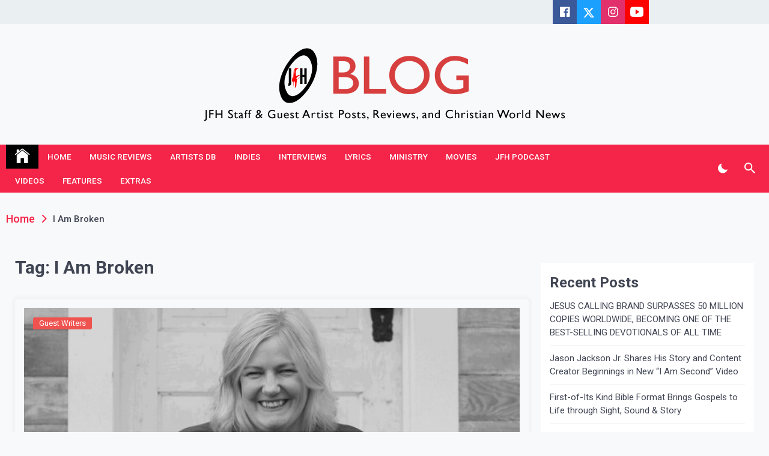

--- FILE ---
content_type: text/html; charset=UTF-8
request_url: https://blog.jesusfreakhideout.com/tag/i-am-broken/
body_size: 63604
content:
<!DOCTYPE html>
<html lang="en-US">
<head>
	<meta charset="UTF-8">
	<meta name="viewport" content="width=device-width, initial-scale=1">
	<link rel="profile" href="https://gmpg.org/xfn/11">
	<title>I Am Broken &#8211; JFH Blog</title>
<meta name='robots' content='max-image-preview:large' />
	<style>img:is([sizes="auto" i], [sizes^="auto," i]) { contain-intrinsic-size: 3000px 1500px }</style>
	
            <script data-no-defer="1" data-ezscrex="false" data-cfasync="false" data-pagespeed-no-defer data-cookieconsent="ignore">
                var ctPublicFunctions = {"_ajax_nonce":"bf9f989e29","_rest_nonce":"04eac14623","_ajax_url":"\/wp-admin\/admin-ajax.php","_rest_url":"https:\/\/blog.jesusfreakhideout.com\/wp-json\/","data__cookies_type":"none","data__ajax_type":"rest","data__bot_detector_enabled":"1","data__frontend_data_log_enabled":1,"cookiePrefix":"","wprocket_detected":false,"host_url":"blog.jesusfreakhideout.com","text__ee_click_to_select":"Click to select the whole data","text__ee_original_email":"The complete one is","text__ee_got_it":"Got it","text__ee_blocked":"Blocked","text__ee_cannot_connect":"Cannot connect","text__ee_cannot_decode":"Can not decode email. Unknown reason","text__ee_email_decoder":"CleanTalk email decoder","text__ee_wait_for_decoding":"The magic is on the way!","text__ee_decoding_process":"Please wait a few seconds while we decode the contact data."}
            </script>
        
            <script data-no-defer="1" data-ezscrex="false" data-cfasync="false" data-pagespeed-no-defer data-cookieconsent="ignore">
                var ctPublic = {"_ajax_nonce":"bf9f989e29","settings__forms__check_internal":"0","settings__forms__check_external":"0","settings__forms__force_protection":"0","settings__forms__search_test":"1","settings__data__bot_detector_enabled":"1","settings__sfw__anti_crawler":0,"blog_home":"https:\/\/blog.jesusfreakhideout.com\/","pixel__setting":"3","pixel__enabled":false,"pixel__url":null,"data__email_check_before_post":"1","data__email_check_exist_post":"1","data__cookies_type":"none","data__key_is_ok":true,"data__visible_fields_required":true,"wl_brandname":"Anti-Spam by CleanTalk","wl_brandname_short":"CleanTalk","ct_checkjs_key":1691771832,"emailEncoderPassKey":"37264247589c8e14839a7a5f73602f09","bot_detector_forms_excluded":"W10=","advancedCacheExists":false,"varnishCacheExists":false,"wc_ajax_add_to_cart":false,"theRealPerson":{"phrases":{"trpHeading":"The Real Person Badge!","trpContent1":"The commenter acts as a real person and verified as not a bot.","trpContent2":"Passed all tests against spam bots. Anti-Spam by CleanTalk.","trpContentLearnMore":"Learn more"},"trpContentLink":"https:\/\/cleantalk.org\/the-real-person?utm_id=&amp;utm_term=&amp;utm_source=admin_side&amp;utm_medium=trp_badge&amp;utm_content=trp_badge_link_click&amp;utm_campaign=apbct_links","imgPersonUrl":"https:\/\/blog.jesusfreakhideout.com\/wp-content\/plugins\/cleantalk-spam-protect\/css\/images\/real_user.svg","imgShieldUrl":"https:\/\/blog.jesusfreakhideout.com\/wp-content\/plugins\/cleantalk-spam-protect\/css\/images\/shield.svg"}}
            </script>
        <link rel='dns-prefetch' href='//fd.cleantalk.org' />
<link rel='dns-prefetch' href='//fonts.googleapis.com' />
<link rel="alternate" type="application/rss+xml" title="JFH Blog &raquo; Feed" href="https://blog.jesusfreakhideout.com/feed/" />
<link rel="alternate" type="application/rss+xml" title="JFH Blog &raquo; Comments Feed" href="https://blog.jesusfreakhideout.com/comments/feed/" />
<link rel="alternate" type="application/rss+xml" title="JFH Blog &raquo; I Am Broken Tag Feed" href="https://blog.jesusfreakhideout.com/tag/i-am-broken/feed/" />
<script>
window._wpemojiSettings = {"baseUrl":"https:\/\/s.w.org\/images\/core\/emoji\/16.0.1\/72x72\/","ext":".png","svgUrl":"https:\/\/s.w.org\/images\/core\/emoji\/16.0.1\/svg\/","svgExt":".svg","source":{"concatemoji":"https:\/\/blog.jesusfreakhideout.com\/wp-includes\/js\/wp-emoji-release.min.js?ver=6.8.3"}};
/*! This file is auto-generated */
!function(s,n){var o,i,e;function c(e){try{var t={supportTests:e,timestamp:(new Date).valueOf()};sessionStorage.setItem(o,JSON.stringify(t))}catch(e){}}function p(e,t,n){e.clearRect(0,0,e.canvas.width,e.canvas.height),e.fillText(t,0,0);var t=new Uint32Array(e.getImageData(0,0,e.canvas.width,e.canvas.height).data),a=(e.clearRect(0,0,e.canvas.width,e.canvas.height),e.fillText(n,0,0),new Uint32Array(e.getImageData(0,0,e.canvas.width,e.canvas.height).data));return t.every(function(e,t){return e===a[t]})}function u(e,t){e.clearRect(0,0,e.canvas.width,e.canvas.height),e.fillText(t,0,0);for(var n=e.getImageData(16,16,1,1),a=0;a<n.data.length;a++)if(0!==n.data[a])return!1;return!0}function f(e,t,n,a){switch(t){case"flag":return n(e,"\ud83c\udff3\ufe0f\u200d\u26a7\ufe0f","\ud83c\udff3\ufe0f\u200b\u26a7\ufe0f")?!1:!n(e,"\ud83c\udde8\ud83c\uddf6","\ud83c\udde8\u200b\ud83c\uddf6")&&!n(e,"\ud83c\udff4\udb40\udc67\udb40\udc62\udb40\udc65\udb40\udc6e\udb40\udc67\udb40\udc7f","\ud83c\udff4\u200b\udb40\udc67\u200b\udb40\udc62\u200b\udb40\udc65\u200b\udb40\udc6e\u200b\udb40\udc67\u200b\udb40\udc7f");case"emoji":return!a(e,"\ud83e\udedf")}return!1}function g(e,t,n,a){var r="undefined"!=typeof WorkerGlobalScope&&self instanceof WorkerGlobalScope?new OffscreenCanvas(300,150):s.createElement("canvas"),o=r.getContext("2d",{willReadFrequently:!0}),i=(o.textBaseline="top",o.font="600 32px Arial",{});return e.forEach(function(e){i[e]=t(o,e,n,a)}),i}function t(e){var t=s.createElement("script");t.src=e,t.defer=!0,s.head.appendChild(t)}"undefined"!=typeof Promise&&(o="wpEmojiSettingsSupports",i=["flag","emoji"],n.supports={everything:!0,everythingExceptFlag:!0},e=new Promise(function(e){s.addEventListener("DOMContentLoaded",e,{once:!0})}),new Promise(function(t){var n=function(){try{var e=JSON.parse(sessionStorage.getItem(o));if("object"==typeof e&&"number"==typeof e.timestamp&&(new Date).valueOf()<e.timestamp+604800&&"object"==typeof e.supportTests)return e.supportTests}catch(e){}return null}();if(!n){if("undefined"!=typeof Worker&&"undefined"!=typeof OffscreenCanvas&&"undefined"!=typeof URL&&URL.createObjectURL&&"undefined"!=typeof Blob)try{var e="postMessage("+g.toString()+"("+[JSON.stringify(i),f.toString(),p.toString(),u.toString()].join(",")+"));",a=new Blob([e],{type:"text/javascript"}),r=new Worker(URL.createObjectURL(a),{name:"wpTestEmojiSupports"});return void(r.onmessage=function(e){c(n=e.data),r.terminate(),t(n)})}catch(e){}c(n=g(i,f,p,u))}t(n)}).then(function(e){for(var t in e)n.supports[t]=e[t],n.supports.everything=n.supports.everything&&n.supports[t],"flag"!==t&&(n.supports.everythingExceptFlag=n.supports.everythingExceptFlag&&n.supports[t]);n.supports.everythingExceptFlag=n.supports.everythingExceptFlag&&!n.supports.flag,n.DOMReady=!1,n.readyCallback=function(){n.DOMReady=!0}}).then(function(){return e}).then(function(){var e;n.supports.everything||(n.readyCallback(),(e=n.source||{}).concatemoji?t(e.concatemoji):e.wpemoji&&e.twemoji&&(t(e.twemoji),t(e.wpemoji)))}))}((window,document),window._wpemojiSettings);
</script>
<style id='wp-emoji-styles-inline-css'>

	img.wp-smiley, img.emoji {
		display: inline !important;
		border: none !important;
		box-shadow: none !important;
		height: 1em !important;
		width: 1em !important;
		margin: 0 0.07em !important;
		vertical-align: -0.1em !important;
		background: none !important;
		padding: 0 !important;
	}
</style>
<link rel='stylesheet' id='wp-block-library-css' href='https://blog.jesusfreakhideout.com/wp-includes/css/dist/block-library/style.min.css?ver=6.8.3' media='all' />
<style id='classic-theme-styles-inline-css'>
/*! This file is auto-generated */
.wp-block-button__link{color:#fff;background-color:#32373c;border-radius:9999px;box-shadow:none;text-decoration:none;padding:calc(.667em + 2px) calc(1.333em + 2px);font-size:1.125em}.wp-block-file__button{background:#32373c;color:#fff;text-decoration:none}
</style>
<style id='global-styles-inline-css'>
:root{--wp--preset--aspect-ratio--square: 1;--wp--preset--aspect-ratio--4-3: 4/3;--wp--preset--aspect-ratio--3-4: 3/4;--wp--preset--aspect-ratio--3-2: 3/2;--wp--preset--aspect-ratio--2-3: 2/3;--wp--preset--aspect-ratio--16-9: 16/9;--wp--preset--aspect-ratio--9-16: 9/16;--wp--preset--color--black: #000000;--wp--preset--color--cyan-bluish-gray: #abb8c3;--wp--preset--color--white: #ffffff;--wp--preset--color--pale-pink: #f78da7;--wp--preset--color--vivid-red: #cf2e2e;--wp--preset--color--luminous-vivid-orange: #ff6900;--wp--preset--color--luminous-vivid-amber: #fcb900;--wp--preset--color--light-green-cyan: #7bdcb5;--wp--preset--color--vivid-green-cyan: #00d084;--wp--preset--color--pale-cyan-blue: #8ed1fc;--wp--preset--color--vivid-cyan-blue: #0693e3;--wp--preset--color--vivid-purple: #9b51e0;--wp--preset--gradient--vivid-cyan-blue-to-vivid-purple: linear-gradient(135deg,rgba(6,147,227,1) 0%,rgb(155,81,224) 100%);--wp--preset--gradient--light-green-cyan-to-vivid-green-cyan: linear-gradient(135deg,rgb(122,220,180) 0%,rgb(0,208,130) 100%);--wp--preset--gradient--luminous-vivid-amber-to-luminous-vivid-orange: linear-gradient(135deg,rgba(252,185,0,1) 0%,rgba(255,105,0,1) 100%);--wp--preset--gradient--luminous-vivid-orange-to-vivid-red: linear-gradient(135deg,rgba(255,105,0,1) 0%,rgb(207,46,46) 100%);--wp--preset--gradient--very-light-gray-to-cyan-bluish-gray: linear-gradient(135deg,rgb(238,238,238) 0%,rgb(169,184,195) 100%);--wp--preset--gradient--cool-to-warm-spectrum: linear-gradient(135deg,rgb(74,234,220) 0%,rgb(151,120,209) 20%,rgb(207,42,186) 40%,rgb(238,44,130) 60%,rgb(251,105,98) 80%,rgb(254,248,76) 100%);--wp--preset--gradient--blush-light-purple: linear-gradient(135deg,rgb(255,206,236) 0%,rgb(152,150,240) 100%);--wp--preset--gradient--blush-bordeaux: linear-gradient(135deg,rgb(254,205,165) 0%,rgb(254,45,45) 50%,rgb(107,0,62) 100%);--wp--preset--gradient--luminous-dusk: linear-gradient(135deg,rgb(255,203,112) 0%,rgb(199,81,192) 50%,rgb(65,88,208) 100%);--wp--preset--gradient--pale-ocean: linear-gradient(135deg,rgb(255,245,203) 0%,rgb(182,227,212) 50%,rgb(51,167,181) 100%);--wp--preset--gradient--electric-grass: linear-gradient(135deg,rgb(202,248,128) 0%,rgb(113,206,126) 100%);--wp--preset--gradient--midnight: linear-gradient(135deg,rgb(2,3,129) 0%,rgb(40,116,252) 100%);--wp--preset--font-size--small: 13px;--wp--preset--font-size--medium: 20px;--wp--preset--font-size--large: 36px;--wp--preset--font-size--x-large: 42px;--wp--preset--spacing--20: 0.44rem;--wp--preset--spacing--30: 0.67rem;--wp--preset--spacing--40: 1rem;--wp--preset--spacing--50: 1.5rem;--wp--preset--spacing--60: 2.25rem;--wp--preset--spacing--70: 3.38rem;--wp--preset--spacing--80: 5.06rem;--wp--preset--shadow--natural: 6px 6px 9px rgba(0, 0, 0, 0.2);--wp--preset--shadow--deep: 12px 12px 50px rgba(0, 0, 0, 0.4);--wp--preset--shadow--sharp: 6px 6px 0px rgba(0, 0, 0, 0.2);--wp--preset--shadow--outlined: 6px 6px 0px -3px rgba(255, 255, 255, 1), 6px 6px rgba(0, 0, 0, 1);--wp--preset--shadow--crisp: 6px 6px 0px rgba(0, 0, 0, 1);}:where(.is-layout-flex){gap: 0.5em;}:where(.is-layout-grid){gap: 0.5em;}body .is-layout-flex{display: flex;}.is-layout-flex{flex-wrap: wrap;align-items: center;}.is-layout-flex > :is(*, div){margin: 0;}body .is-layout-grid{display: grid;}.is-layout-grid > :is(*, div){margin: 0;}:where(.wp-block-columns.is-layout-flex){gap: 2em;}:where(.wp-block-columns.is-layout-grid){gap: 2em;}:where(.wp-block-post-template.is-layout-flex){gap: 1.25em;}:where(.wp-block-post-template.is-layout-grid){gap: 1.25em;}.has-black-color{color: var(--wp--preset--color--black) !important;}.has-cyan-bluish-gray-color{color: var(--wp--preset--color--cyan-bluish-gray) !important;}.has-white-color{color: var(--wp--preset--color--white) !important;}.has-pale-pink-color{color: var(--wp--preset--color--pale-pink) !important;}.has-vivid-red-color{color: var(--wp--preset--color--vivid-red) !important;}.has-luminous-vivid-orange-color{color: var(--wp--preset--color--luminous-vivid-orange) !important;}.has-luminous-vivid-amber-color{color: var(--wp--preset--color--luminous-vivid-amber) !important;}.has-light-green-cyan-color{color: var(--wp--preset--color--light-green-cyan) !important;}.has-vivid-green-cyan-color{color: var(--wp--preset--color--vivid-green-cyan) !important;}.has-pale-cyan-blue-color{color: var(--wp--preset--color--pale-cyan-blue) !important;}.has-vivid-cyan-blue-color{color: var(--wp--preset--color--vivid-cyan-blue) !important;}.has-vivid-purple-color{color: var(--wp--preset--color--vivid-purple) !important;}.has-black-background-color{background-color: var(--wp--preset--color--black) !important;}.has-cyan-bluish-gray-background-color{background-color: var(--wp--preset--color--cyan-bluish-gray) !important;}.has-white-background-color{background-color: var(--wp--preset--color--white) !important;}.has-pale-pink-background-color{background-color: var(--wp--preset--color--pale-pink) !important;}.has-vivid-red-background-color{background-color: var(--wp--preset--color--vivid-red) !important;}.has-luminous-vivid-orange-background-color{background-color: var(--wp--preset--color--luminous-vivid-orange) !important;}.has-luminous-vivid-amber-background-color{background-color: var(--wp--preset--color--luminous-vivid-amber) !important;}.has-light-green-cyan-background-color{background-color: var(--wp--preset--color--light-green-cyan) !important;}.has-vivid-green-cyan-background-color{background-color: var(--wp--preset--color--vivid-green-cyan) !important;}.has-pale-cyan-blue-background-color{background-color: var(--wp--preset--color--pale-cyan-blue) !important;}.has-vivid-cyan-blue-background-color{background-color: var(--wp--preset--color--vivid-cyan-blue) !important;}.has-vivid-purple-background-color{background-color: var(--wp--preset--color--vivid-purple) !important;}.has-black-border-color{border-color: var(--wp--preset--color--black) !important;}.has-cyan-bluish-gray-border-color{border-color: var(--wp--preset--color--cyan-bluish-gray) !important;}.has-white-border-color{border-color: var(--wp--preset--color--white) !important;}.has-pale-pink-border-color{border-color: var(--wp--preset--color--pale-pink) !important;}.has-vivid-red-border-color{border-color: var(--wp--preset--color--vivid-red) !important;}.has-luminous-vivid-orange-border-color{border-color: var(--wp--preset--color--luminous-vivid-orange) !important;}.has-luminous-vivid-amber-border-color{border-color: var(--wp--preset--color--luminous-vivid-amber) !important;}.has-light-green-cyan-border-color{border-color: var(--wp--preset--color--light-green-cyan) !important;}.has-vivid-green-cyan-border-color{border-color: var(--wp--preset--color--vivid-green-cyan) !important;}.has-pale-cyan-blue-border-color{border-color: var(--wp--preset--color--pale-cyan-blue) !important;}.has-vivid-cyan-blue-border-color{border-color: var(--wp--preset--color--vivid-cyan-blue) !important;}.has-vivid-purple-border-color{border-color: var(--wp--preset--color--vivid-purple) !important;}.has-vivid-cyan-blue-to-vivid-purple-gradient-background{background: var(--wp--preset--gradient--vivid-cyan-blue-to-vivid-purple) !important;}.has-light-green-cyan-to-vivid-green-cyan-gradient-background{background: var(--wp--preset--gradient--light-green-cyan-to-vivid-green-cyan) !important;}.has-luminous-vivid-amber-to-luminous-vivid-orange-gradient-background{background: var(--wp--preset--gradient--luminous-vivid-amber-to-luminous-vivid-orange) !important;}.has-luminous-vivid-orange-to-vivid-red-gradient-background{background: var(--wp--preset--gradient--luminous-vivid-orange-to-vivid-red) !important;}.has-very-light-gray-to-cyan-bluish-gray-gradient-background{background: var(--wp--preset--gradient--very-light-gray-to-cyan-bluish-gray) !important;}.has-cool-to-warm-spectrum-gradient-background{background: var(--wp--preset--gradient--cool-to-warm-spectrum) !important;}.has-blush-light-purple-gradient-background{background: var(--wp--preset--gradient--blush-light-purple) !important;}.has-blush-bordeaux-gradient-background{background: var(--wp--preset--gradient--blush-bordeaux) !important;}.has-luminous-dusk-gradient-background{background: var(--wp--preset--gradient--luminous-dusk) !important;}.has-pale-ocean-gradient-background{background: var(--wp--preset--gradient--pale-ocean) !important;}.has-electric-grass-gradient-background{background: var(--wp--preset--gradient--electric-grass) !important;}.has-midnight-gradient-background{background: var(--wp--preset--gradient--midnight) !important;}.has-small-font-size{font-size: var(--wp--preset--font-size--small) !important;}.has-medium-font-size{font-size: var(--wp--preset--font-size--medium) !important;}.has-large-font-size{font-size: var(--wp--preset--font-size--large) !important;}.has-x-large-font-size{font-size: var(--wp--preset--font-size--x-large) !important;}
:where(.wp-block-post-template.is-layout-flex){gap: 1.25em;}:where(.wp-block-post-template.is-layout-grid){gap: 1.25em;}
:where(.wp-block-columns.is-layout-flex){gap: 2em;}:where(.wp-block-columns.is-layout-grid){gap: 2em;}
:root :where(.wp-block-pullquote){font-size: 1.5em;line-height: 1.6;}
</style>
<link rel='stylesheet' id='cleantalk-public-css-css' href='https://blog.jesusfreakhideout.com/wp-content/plugins/cleantalk-spam-protect/css/cleantalk-public.min.css?ver=6.67_1762283213' media='all' />
<link rel='stylesheet' id='cleantalk-email-decoder-css-css' href='https://blog.jesusfreakhideout.com/wp-content/plugins/cleantalk-spam-protect/css/cleantalk-email-decoder.min.css?ver=6.67_1762283213' media='all' />
<link rel='stylesheet' id='cleantalk-trp-css-css' href='https://blog.jesusfreakhideout.com/wp-content/plugins/cleantalk-spam-protect/css/cleantalk-trp.min.css?ver=6.67_1762283213' media='all' />
<link rel='stylesheet' id='telegram-google-fonts-css' href='https://fonts.googleapis.com/css?family=Roboto:100,300,400,500,700&#038;display=swap' media='all' />
<link rel='stylesheet' id='slick-css' href='https://blog.jesusfreakhideout.com/wp-content/themes/telegram/assets/resources/slick/css/slick.min.css?ver=6.8.3' media='all' />
<link rel='stylesheet' id='ionicons-css' href='https://blog.jesusfreakhideout.com/wp-content/themes/telegram/assets/resources/ionicons/css/ionicons.min.css?ver=6.8.3' media='all' />
<link rel='stylesheet' id='magnific-css' href='https://blog.jesusfreakhideout.com/wp-content/themes/telegram/assets/resources/magnific/css/magnific-popup.css?ver=6.8.3' media='all' />
<link rel='stylesheet' id='telegram-style-css' href='https://blog.jesusfreakhideout.com/wp-content/themes/telegram/style.css?ver=1.0.0' media='all' />
<script src="https://blog.jesusfreakhideout.com/wp-content/plugins/cleantalk-spam-protect/js/apbct-public-bundle.min.js?ver=6.67_1762283213" id="apbct-public-bundle.min-js-js"></script>
<script src="https://fd.cleantalk.org/ct-bot-detector-wrapper.js?ver=6.67" id="ct_bot_detector-js" defer data-wp-strategy="defer"></script>
<script src="https://blog.jesusfreakhideout.com/wp-includes/js/jquery/jquery.min.js?ver=3.7.1" id="jquery-core-js"></script>
<script src="https://blog.jesusfreakhideout.com/wp-includes/js/jquery/jquery-migrate.min.js?ver=3.4.1" id="jquery-migrate-js"></script>
<link rel="https://api.w.org/" href="https://blog.jesusfreakhideout.com/wp-json/" /><link rel="alternate" title="JSON" type="application/json" href="https://blog.jesusfreakhideout.com/wp-json/wp/v2/tags/1012" /><link rel="EditURI" type="application/rsd+xml" title="RSD" href="https://blog.jesusfreakhideout.com/xmlrpc.php?rsd" />
<meta name="generator" content="WordPress 6.8.3" />
<style>.recentcomments a{display:inline !important;padding:0 !important;margin:0 !important;}</style>		<style type="text/css">
					.site-title,
			.site-description {
				position: absolute;
				clip: rect(1px, 1px, 1px, 1px);
				}
					</style>
		<link rel="icon" href="https://blog.jesusfreakhideout.com/wp-content/uploads/2020/12/cropped-jfh-logo-stacked-32x32.png" sizes="32x32" />
<link rel="icon" href="https://blog.jesusfreakhideout.com/wp-content/uploads/2020/12/cropped-jfh-logo-stacked-192x192.png" sizes="192x192" />
<link rel="apple-touch-icon" href="https://blog.jesusfreakhideout.com/wp-content/uploads/2020/12/cropped-jfh-logo-stacked-180x180.png" />
<meta name="msapplication-TileImage" content="https://blog.jesusfreakhideout.com/wp-content/uploads/2020/12/cropped-jfh-logo-stacked-270x270.png" />
</head>

<body class="archive tag tag-i-am-broken tag-1012 wp-custom-logo wp-theme-telegram hfeed right-sidebar">
		<div id="page" class="site">
	<a class="skip-link screen-reader-text" href="#skip-link-to-content">Skip to content</a>
	
	
	<div class="twp-topbar-section">
		<div class="twp-container-fluid twp-no-gap">
			<div class="twp-d-flex">
								<div class="twp-tag-section">
									</div>
				<div class="twp-social-menu-section">
																		<div class="twp-social-section">
								<div class="menu-social-container"><ul id="social-menu" class="twp-social twp-social-with-bg"><li id="menu-item-90" class="menu-item menu-item-type-custom menu-item-object-custom menu-item-90"><a target="_blank" href="https://www.facebook.com/jesusfreakhideout"><span>Facebook</span></a></li>
<li id="menu-item-91" class="menu-item menu-item-type-custom menu-item-object-custom menu-item-91"><a target="_blank" href="https://twitter.com/jfreakhideout"><span>Twitter</span></a></li>
<li id="menu-item-92" class="menu-item menu-item-type-custom menu-item-object-custom menu-item-92"><a target="_blank" href="https://www.instagram.com/jesusfreakhideout/"><span>Instagram</span></a></li>
<li id="menu-item-94" class="menu-item menu-item-type-custom menu-item-object-custom menu-item-94"><a target="_blank" href="https://www.youtube.com/jesusfreakhideout"><span>YouTube</span></a></li>
</ul></div>							</div><!--/twp-topbar-content-right-->
								
									</div>								
			</div>
		</div>
	</div>
		<header id="masthead" class="site-header">
		<div class="site-branding  ">
			<div class="twp-header-image " ></div>
			<div class="twp-container">
								<div class="twp-center">
					<div class="twp-logo-section">
						<a href="https://blog.jesusfreakhideout.com/" class="custom-logo-link" rel="home"><img width="616" height="141" src="https://blog.jesusfreakhideout.com/wp-content/uploads/2023/11/cropped-jfhblog23.png" class="custom-logo" alt="JFH Blog" decoding="async" fetchpriority="high" srcset="https://blog.jesusfreakhideout.com/wp-content/uploads/2023/11/cropped-jfhblog23.png 616w, https://blog.jesusfreakhideout.com/wp-content/uploads/2023/11/cropped-jfhblog23-300x69.png 300w" sizes="(max-width: 616px) 100vw, 616px" /></a>								<p class="site-title"><a href="https://blog.jesusfreakhideout.com/" rel="home">JFH Blog</a></p>
																<p class="site-description">Where the JFH Staff and Guests Speak Their Minds</p>
											</div>
									</div>
			</div>
		</div><!-- .site-branding -->

					<div class="sticky-nav-menu" id="sticky-nav-menu" style="height:1px;"></div>
				<div class="twp-navbar-section" id="twp-navigation-bar">
			<div class="twp-container">
				<div class="twp-d-flex twp-wrapper">
					<nav id="site-navigation" class="main-navigation twp-site-navigation desktop">
						<div class="menu-primary-container"><ul id="primary-menu" class="twp-nav-menu"><li class="brand-home"><a title="Home" href="https://blog.jesusfreakhideout.com"><span class='ion ion-ios-home'></span></a></li><li id="menu-item-111" class="menu-item menu-item-type-custom menu-item-object-custom menu-item-111"><a href="https://www.jesusfreakhideout.com">Home</a></li>
<li id="menu-item-1951" class="menu-item menu-item-type-custom menu-item-object-custom menu-item-1951"><a href="https://www.jesusfreakhideout.com/cdreviews/default.asp">Music Reviews</a></li>
<li id="menu-item-1952" class="menu-item menu-item-type-custom menu-item-object-custom menu-item-1952"><a href="https://www.jesusfreakhideout.com/artists/default.asp">Artists DB</a></li>
<li id="menu-item-1953" class="menu-item menu-item-type-custom menu-item-object-custom menu-item-1953"><a href="https://www.jesusfreakhideout.com/indiemusic/default.asp">Indies</a></li>
<li id="menu-item-1954" class="menu-item menu-item-type-custom menu-item-object-custom menu-item-1954"><a href="https://www.jesusfreakhideout.com/interviews/">Interviews</a></li>
<li id="menu-item-1955" class="menu-item menu-item-type-custom menu-item-object-custom menu-item-1955"><a href="https://www.jesusfreakhideout.com/lyrics/new/default.asp">Lyrics</a></li>
<li id="menu-item-1956" class="menu-item menu-item-type-custom menu-item-object-custom menu-item-1956"><a href="https://www.jesusfreakhideout.com/ministry.asp">Ministry</a></li>
<li id="menu-item-1957" class="menu-item menu-item-type-custom menu-item-object-custom menu-item-1957"><a href="https://www.jesusfreakhideout.com/movies/">Movies</a></li>
<li id="menu-item-1958" class="menu-item menu-item-type-custom menu-item-object-custom menu-item-1958"><a href="https://www.jesusfreakhideout.com/podcasts/default.asp">JFH Podcast</a></li>
<li id="menu-item-1959" class="menu-item menu-item-type-custom menu-item-object-custom menu-item-1959"><a href="https://www.jesusfreakhideout.com/videoclips/videos/default.asp">Videos</a></li>
<li id="menu-item-1960" class="menu-item menu-item-type-custom menu-item-object-custom menu-item-1960"><a href="https://www.jesusfreakhideout.com/features/default.asp">Features</a></li>
<li id="menu-item-1961" class="menu-item menu-item-type-custom menu-item-object-custom menu-item-1961"><a href="https://www.jesusfreakhideout.com/extras.asp">Extras</a></li>
</ul></div>						<div class="twp-menu-icon-section">
							<button id="nav-menu-icon">
								<span class="twp-menu-icon-with-box">
									<span class="twp-line twp-line-1"></span>
									<span class="twp-line twp-line-2"></span>
									<span class="twp-line twp-line-3"></span>
								</span>
							</button>
						</div>
						
					</nav><!-- #site-navigation -->
					<div class="twp-site-feature">
						<div class="twp-dark-mode">
							<button id="color-mode">
								<i class="ion ion-md-moon"></i>
								<span class="twp-tooltip dark-mode-caption">Dark Mode </span>
								<span class="twp-tooltip light-mode-caption">Light Mode </span>
							</button>
						</div>
						<div class="twp-search-section">
							<a href="javascript:void(0)" class="skip-link-search-start"></a>
							<button id="search">
								<i class="ion ion-md-search"></i>
								<span class="twp-tooltip"> Search </span>
							</button>
						</div>
												
											</div>
				</div>
			</div>

			<div class="twp-nav-search-content" id="search-content">
				<div class="twp-wrapper twp-d-flex">
					<a href="javascript:void(0)" class="skip-link-search-start-1"></a>
					<a href="javascript:void(0)" class="skip-link-search-start-2"></a>
					<form apbct-form-sign="native_search" role="search" method="get" class="search-form" action="https://blog.jesusfreakhideout.com/">
				<label>
					<span class="screen-reader-text">Search for:</span>
					<input type="search" class="search-field" placeholder="Search &hellip;" value="" name="s" />
				</label>
				<input type="submit" class="search-submit" value="Search" />
			<input
                    class="apbct_special_field apbct_email_id__search_form"
                    name="apbct__email_id__search_form"
                    aria-label="apbct__label_id__search_form"
                    type="text" size="30" maxlength="200" autocomplete="off"
                    value=""
                /><input
                   id="apbct_submit_id__search_form" 
                   class="apbct_special_field apbct__email_id__search_form"
                   name="apbct__label_id__search_form"
                   aria-label="apbct_submit_name__search_form"
                   type="submit"
                   size="30"
                   maxlength="200"
                   value="89239"
               /></form>					<div class="twp-close">
						<button id="search-close"><i class="ion ion-md-close"></i></button>
					</div>
				</div>
			</div>
			<a href="javascript:void(0)" class="skip-link-search-end"></a>

		</div>
	</header><!-- #masthead -->

	<!-- breaking news section -->
	
		
	<div class="twp-body-overlay" id="body-overlay"></div>
	<div class="twp-scroll-top" id="scroll-top"><i class="ion ion-ios-arrow-round-up"></i></div>

	
	<div class="twp-mobile-menu-section" id="mobile-menu">

		<a href="javascript:void(0)" class="skip-link-menu-start"></a>
		<div class="twp-close"><button  id="mobile-menu-close"><i class="ion ion-md-close"></i></button></div>
		<div class="menu-caontainer-mobile"></div>
		<a href="javascript:void(0)" class="skip-link-menu-end"></a>
	</div>
	
	<a href="javascript:void(0)" class="skip-link-menu-end"></a>

			<div id="preloader">
			<div id="status">&nbsp;</div>
		</div>
	
	<!-- breadcrums -->
	

        <div class="twp-breadcrumbs">
            <div class="twp-container">
                <div aria-label="Breadcrumbs" class="breadcrumb-trail breadcrumbs" itemprop="breadcrumb"><ul class="trail-items" itemscope itemtype="http://schema.org/BreadcrumbList"><meta name="numberOfItems" content="2" /><meta name="itemListOrder" content="Ascending" /><li itemprop="itemListElement" itemscope itemtype="http://schema.org/ListItem" class="trail-item trail-begin"><a href="https://blog.jesusfreakhideout.com/" rel="home" itemprop="item"><span itemprop="name">Home</span></a><meta itemprop="position" content="1" /></li><li itemprop="itemListElement" itemscope itemtype="http://schema.org/ListItem" class="trail-item trail-end"><a href="https://blog.jesusfreakhideout.com/tag/i-am-broken/" itemprop="item"><span itemprop="name">I Am Broken</span></a><meta itemprop="position" content="2" /></li></ul></div>            </div>
        </div>


    	
	<div id="skip-link-to-content">	<div class="site-content">
		<main id="primary" class="site-main">
	
				
				<header class="page-header">
					<h1 class="page-title">Tag: <span>I Am Broken</span></h1>				</header><!-- .page-header -->
				
				<div class="twp-archive-layout-2 twp-archive-post-list">
					<article id="post-2373" class="twp-archive-post post-2373 post type-post status-publish format-standard has-post-thumbnail hentry category-guest-writers tag-healing tag-i-am-broken tag-marie-de-haan">
	<div class="twp-image-section twp-image-with-content twp-image-hover-effect twp-image-zoom-in-effect">
	<a href="https://blog.jesusfreakhideout.com/2021/04/the-healing-power-of-jesus-by-marie-de-haan/"></a>
				<div class="twp-image bg-image" style="background-image:url('https://blog.jesusfreakhideout.com/wp-content/uploads/2021/04/mariedehaan-768x388.jpg')">
		</div>
		
		<div class="twp-post-format-wrapper twp-d-flex">
			<div class="twp-post-format twp-post-format-with-bg">
							</div>
					</div>
		<div class="twp-category twp-category-with-bg">
			 <ul class="post-categories">
	<li><a href="https://blog.jesusfreakhideout.com/category/guest-writers/" rel="category tag">Guest Writers</a></li></ul>		</div>
	</div>
	<div class="twp-content-wrapper">
		<header class="entry-header">
			<div class="twp-meta-tag entry-meta twp-d-flex">
				<div class="entry-meta-item entry-meta-date">On <a href="https://blog.jesusfreakhideout.com/2021/04/06/" rel="bookmark"><time class="entry-date published" datetime="2021-04-06T20:57:18-04:00">April 6, 2021</time><time class="updated" datetime="2021-04-08T10:04:30-04:00">April 8, 2021</time></a></div><div class="entry-meta-item entry-meta-author"><a class="url fn n" href="https://blog.jesusfreakhideout.com/author/christophersmith/">Christopher Smith</a></div>			</div><!-- .entry-meta -->
			<h2 class="entry-title"><a href="https://blog.jesusfreakhideout.com/2021/04/the-healing-power-of-jesus-by-marie-de-haan/" rel="bookmark">&#8220;The Healing Power of Jesus&#8221; by Marie de Haan</a></h2>				<div class="entry-meta d-none">
									</div><!-- .entry-meta -->
					</header><!-- .entry-header -->
		<div class="entry-content">
						<p>Back in February, I put my lucky socks on, and entered the recording studio in Nashville, Tennessee, for the second time. I’m kidding about the socks. I don’t believe in luck. What I do believe in is the healing power of Jesus. The first time I entered that studio, I [&hellip;]</p>
			<div class="twp-btn-section">
				<div class="twp-read-more">
					<a href="https://blog.jesusfreakhideout.com/2021/04/the-healing-power-of-jesus-by-marie-de-haan/" class="twp-read-more-btn">Read More</a>
				</div>
				<div class="twp-social-share-section twp-social-share-with-hover-effect twp-icon-left-align">
									</div>
			</div>
		</div><!-- .entry-content -->
	</div>
</article><!-- #post-2373 -->
<div class="twp-pagination twp-pagination-numeric"></div>				</div>	
				
		</main><!-- #main -->
		
<aside id="secondary" class="widget-area">
	
		<section id="recent-posts-2" class="widget widget_recent_entries">
		<h2 class="widget-title">Recent Posts</h2>
		<ul>
											<li>
					<a href="https://blog.jesusfreakhideout.com/2026/01/jesus-calling-brand-surpasses-50-million-copies-worldwide-becoming-one-of-the-best-selling-devotionals-of-all-time/">JESUS CALLING BRAND SURPASSES 50 MILLION COPIES WORLDWIDE, BECOMING ONE OF THE BEST-SELLING DEVOTIONALS OF ALL TIME</a>
									</li>
											<li>
					<a href="https://blog.jesusfreakhideout.com/2026/01/jason-jackson-jr-shares-his-story-and-content-creator-beginnings-in-new-i-am-second-video/">Jason Jackson Jr. Shares His Story and Content Creator Beginnings in New &#8220;I Am Second&#8221; Video</a>
									</li>
											<li>
					<a href="https://blog.jesusfreakhideout.com/2026/01/first-of-its-kind-bible-format-brings-gospels-to-life-through-sight-sound-story/">First-of-Its Kind Bible Format Brings Gospels to Life through Sight, Sound &#038; Story</a>
									</li>
											<li>
					<a href="https://blog.jesusfreakhideout.com/2026/01/tim-tebow-announces-poignant-new-book-if-the-tree-could-speak-out-feb-24/">Tim Tebow Announces Poignant New Book, &#8220;If the Tree Could Speak,&#8221; out Feb. 24</a>
									</li>
											<li>
					<a href="https://blog.jesusfreakhideout.com/2025/12/eem-surpasses-2-million-bible-deliveries-in-record-breaking-2025-distribution/">EEM Surpasses 2 Million Bible Deliveries in Record-Breaking 2025 Distribution</a>
									</li>
					</ul>

		</section><section id="custom_html-2" class="widget_text widget widget_custom_html"><div class="textwidget custom-html-widget"><iframe src="https://www.jesusfreakhideout.com/files/upperrightbar.asp" frameborder="0" width="380" height="285" scrolling="no"></iframe></div></section><section id="categories-2" class="widget widget_categories"><h2 class="widget-title">Categories</h2>
			<ul>
					<li class="cat-item cat-item-1144"><a href="https://blog.jesusfreakhideout.com/category/christian-news/">Christian News</a> (96)
<ul class='children'>
	<li class="cat-item cat-item-1152"><a href="https://blog.jesusfreakhideout.com/category/christian-news/books/">Books</a> (47)
</li>
	<li class="cat-item cat-item-1218"><a href="https://blog.jesusfreakhideout.com/category/christian-news/film/">Film</a> (1)
</li>
	<li class="cat-item cat-item-1279"><a href="https://blog.jesusfreakhideout.com/category/christian-news/misc/">Misc</a> (13)
</li>
	<li class="cat-item cat-item-1194"><a href="https://blog.jesusfreakhideout.com/category/christian-news/resources/">Resources</a> (13)
</li>
	<li class="cat-item cat-item-1182"><a href="https://blog.jesusfreakhideout.com/category/christian-news/video-games/">Video Games</a> (1)
</li>
	<li class="cat-item cat-item-1193"><a href="https://blog.jesusfreakhideout.com/category/christian-news/world-news/">World News</a> (31)
</li>
</ul>
</li>
	<li class="cat-item cat-item-2"><a href="https://blog.jesusfreakhideout.com/category/guest-writers/">Guest Writers</a> (321)
<ul class='children'>
	<li class="cat-item cat-item-1153"><a href="https://blog.jesusfreakhideout.com/category/guest-writers/behind-the-song/">Behind the Song</a> (24)
</li>
	<li class="cat-item cat-item-1337"><a href="https://blog.jesusfreakhideout.com/category/guest-writers/devotionals/">Devotionals</a> (2)
</li>
	<li class="cat-item cat-item-34"><a href="https://blog.jesusfreakhideout.com/category/guest-writers/interviews/">Interviews</a> (13)
</li>
	<li class="cat-item cat-item-486"><a href="https://blog.jesusfreakhideout.com/category/guest-writers/tour-blogs/">Tour Blogs</a> (105)
</li>
</ul>
</li>
	<li class="cat-item cat-item-3"><a href="https://blog.jesusfreakhideout.com/category/jfh-staff/">JFH Staff</a> (441)
<ul class='children'>
	<li class="cat-item cat-item-363"><a href="https://blog.jesusfreakhideout.com/category/jfh-staff/10-years-later/">10 Years Later</a> (23)
</li>
	<li class="cat-item cat-item-381"><a href="https://blog.jesusfreakhideout.com/category/jfh-staff/15-years-later/">15 Years Later</a> (1)
</li>
	<li class="cat-item cat-item-189"><a href="https://blog.jesusfreakhideout.com/category/jfh-staff/20-years-later/">20 Years Later</a> (16)
</li>
	<li class="cat-item cat-item-996"><a href="https://blog.jesusfreakhideout.com/category/jfh-staff/25-years-later/">25 Years Later</a> (8)
</li>
	<li class="cat-item cat-item-1450"><a href="https://blog.jesusfreakhideout.com/category/jfh-staff/30-years-later/">30 Years Later</a> (1)
</li>
	<li class="cat-item cat-item-423"><a href="https://blog.jesusfreakhideout.com/category/jfh-staff/we-recommend/">We Recommend</a> (122)
</li>
</ul>
</li>
	<li class="cat-item cat-item-192"><a href="https://blog.jesusfreakhideout.com/category/littlejesusfreaks/">Little Jesus Freaks</a> (196)
<ul class='children'>
	<li class="cat-item cat-item-1031"><a href="https://blog.jesusfreakhideout.com/category/littlejesusfreaks/ljf-news/">LJF News</a> (15)
</li>
	<li class="cat-item cat-item-705"><a href="https://blog.jesusfreakhideout.com/category/littlejesusfreaks/parenting/">Parenting</a> (128)
</li>
	<li class="cat-item cat-item-193"><a href="https://blog.jesusfreakhideout.com/category/littlejesusfreaks/recipes/">Recipes</a> (55)
</li>
	<li class="cat-item cat-item-1069"><a href="https://blog.jesusfreakhideout.com/category/littlejesusfreaks/reviews/">Reviews</a> (2)
</li>
</ul>
</li>
	<li class="cat-item cat-item-1"><a href="https://blog.jesusfreakhideout.com/category/uncategorized/">Uncategorized</a> (2)
</li>
			</ul>

			</section><section id="search-2" class="widget widget_search"><form apbct-form-sign="native_search" role="search" method="get" class="search-form" action="https://blog.jesusfreakhideout.com/">
				<label>
					<span class="screen-reader-text">Search for:</span>
					<input type="search" class="search-field" placeholder="Search &hellip;" value="" name="s" />
				</label>
				<input type="submit" class="search-submit" value="Search" />
			<input
                    class="apbct_special_field apbct_email_id__search_form"
                    name="apbct__email_id__search_form"
                    aria-label="apbct__label_id__search_form"
                    type="text" size="30" maxlength="200" autocomplete="off"
                    value=""
                /><input
                   id="apbct_submit_id__search_form" 
                   class="apbct_special_field apbct__email_id__search_form"
                   name="apbct__label_id__search_form"
                   aria-label="apbct_submit_name__search_form"
                   type="submit"
                   size="30"
                   maxlength="200"
                   value="74260"
               /></form></section><section id="custom_html-3" class="widget_text widget widget_custom_html"><div class="textwidget custom-html-widget"><iframe src="https://www.jesusfreakhideout.com/files/middlerightbar.asp" frameborder="0" width="380" height="285" scrolling="no"></iframe></div></section><section id="archives-2" class="widget widget_archive"><h2 class="widget-title">Archives</h2>		<label class="screen-reader-text" for="archives-dropdown-2">Archives</label>
		<select id="archives-dropdown-2" name="archive-dropdown">
			
			<option value="">Select Month</option>
				<option value='https://blog.jesusfreakhideout.com/2026/01/'> January 2026 &nbsp;(4)</option>
	<option value='https://blog.jesusfreakhideout.com/2025/12/'> December 2025 &nbsp;(1)</option>
	<option value='https://blog.jesusfreakhideout.com/2025/10/'> October 2025 &nbsp;(6)</option>
	<option value='https://blog.jesusfreakhideout.com/2025/09/'> September 2025 &nbsp;(7)</option>
	<option value='https://blog.jesusfreakhideout.com/2025/07/'> July 2025 &nbsp;(1)</option>
	<option value='https://blog.jesusfreakhideout.com/2025/06/'> June 2025 &nbsp;(2)</option>
	<option value='https://blog.jesusfreakhideout.com/2025/05/'> May 2025 &nbsp;(1)</option>
	<option value='https://blog.jesusfreakhideout.com/2025/04/'> April 2025 &nbsp;(1)</option>
	<option value='https://blog.jesusfreakhideout.com/2025/03/'> March 2025 &nbsp;(1)</option>
	<option value='https://blog.jesusfreakhideout.com/2025/02/'> February 2025 &nbsp;(2)</option>
	<option value='https://blog.jesusfreakhideout.com/2025/01/'> January 2025 &nbsp;(1)</option>
	<option value='https://blog.jesusfreakhideout.com/2024/11/'> November 2024 &nbsp;(4)</option>
	<option value='https://blog.jesusfreakhideout.com/2024/10/'> October 2024 &nbsp;(1)</option>
	<option value='https://blog.jesusfreakhideout.com/2024/09/'> September 2024 &nbsp;(3)</option>
	<option value='https://blog.jesusfreakhideout.com/2024/08/'> August 2024 &nbsp;(4)</option>
	<option value='https://blog.jesusfreakhideout.com/2024/07/'> July 2024 &nbsp;(4)</option>
	<option value='https://blog.jesusfreakhideout.com/2024/06/'> June 2024 &nbsp;(3)</option>
	<option value='https://blog.jesusfreakhideout.com/2024/05/'> May 2024 &nbsp;(1)</option>
	<option value='https://blog.jesusfreakhideout.com/2024/04/'> April 2024 &nbsp;(2)</option>
	<option value='https://blog.jesusfreakhideout.com/2024/03/'> March 2024 &nbsp;(3)</option>
	<option value='https://blog.jesusfreakhideout.com/2024/02/'> February 2024 &nbsp;(6)</option>
	<option value='https://blog.jesusfreakhideout.com/2024/01/'> January 2024 &nbsp;(6)</option>
	<option value='https://blog.jesusfreakhideout.com/2023/12/'> December 2023 &nbsp;(1)</option>
	<option value='https://blog.jesusfreakhideout.com/2023/11/'> November 2023 &nbsp;(4)</option>
	<option value='https://blog.jesusfreakhideout.com/2023/10/'> October 2023 &nbsp;(6)</option>
	<option value='https://blog.jesusfreakhideout.com/2023/09/'> September 2023 &nbsp;(7)</option>
	<option value='https://blog.jesusfreakhideout.com/2023/08/'> August 2023 &nbsp;(11)</option>
	<option value='https://blog.jesusfreakhideout.com/2023/07/'> July 2023 &nbsp;(8)</option>
	<option value='https://blog.jesusfreakhideout.com/2023/06/'> June 2023 &nbsp;(15)</option>
	<option value='https://blog.jesusfreakhideout.com/2023/05/'> May 2023 &nbsp;(4)</option>
	<option value='https://blog.jesusfreakhideout.com/2023/02/'> February 2023 &nbsp;(6)</option>
	<option value='https://blog.jesusfreakhideout.com/2023/01/'> January 2023 &nbsp;(2)</option>
	<option value='https://blog.jesusfreakhideout.com/2022/12/'> December 2022 &nbsp;(3)</option>
	<option value='https://blog.jesusfreakhideout.com/2022/11/'> November 2022 &nbsp;(1)</option>
	<option value='https://blog.jesusfreakhideout.com/2022/09/'> September 2022 &nbsp;(2)</option>
	<option value='https://blog.jesusfreakhideout.com/2022/08/'> August 2022 &nbsp;(5)</option>
	<option value='https://blog.jesusfreakhideout.com/2022/07/'> July 2022 &nbsp;(2)</option>
	<option value='https://blog.jesusfreakhideout.com/2022/06/'> June 2022 &nbsp;(1)</option>
	<option value='https://blog.jesusfreakhideout.com/2022/05/'> May 2022 &nbsp;(1)</option>
	<option value='https://blog.jesusfreakhideout.com/2022/04/'> April 2022 &nbsp;(3)</option>
	<option value='https://blog.jesusfreakhideout.com/2022/03/'> March 2022 &nbsp;(2)</option>
	<option value='https://blog.jesusfreakhideout.com/2022/02/'> February 2022 &nbsp;(1)</option>
	<option value='https://blog.jesusfreakhideout.com/2022/01/'> January 2022 &nbsp;(1)</option>
	<option value='https://blog.jesusfreakhideout.com/2021/12/'> December 2021 &nbsp;(4)</option>
	<option value='https://blog.jesusfreakhideout.com/2021/10/'> October 2021 &nbsp;(3)</option>
	<option value='https://blog.jesusfreakhideout.com/2021/09/'> September 2021 &nbsp;(3)</option>
	<option value='https://blog.jesusfreakhideout.com/2021/08/'> August 2021 &nbsp;(4)</option>
	<option value='https://blog.jesusfreakhideout.com/2021/07/'> July 2021 &nbsp;(3)</option>
	<option value='https://blog.jesusfreakhideout.com/2021/06/'> June 2021 &nbsp;(4)</option>
	<option value='https://blog.jesusfreakhideout.com/2021/05/'> May 2021 &nbsp;(3)</option>
	<option value='https://blog.jesusfreakhideout.com/2021/04/'> April 2021 &nbsp;(3)</option>
	<option value='https://blog.jesusfreakhideout.com/2021/03/'> March 2021 &nbsp;(4)</option>
	<option value='https://blog.jesusfreakhideout.com/2021/02/'> February 2021 &nbsp;(6)</option>
	<option value='https://blog.jesusfreakhideout.com/2021/01/'> January 2021 &nbsp;(1)</option>
	<option value='https://blog.jesusfreakhideout.com/2020/12/'> December 2020 &nbsp;(4)</option>
	<option value='https://blog.jesusfreakhideout.com/2020/11/'> November 2020 &nbsp;(2)</option>
	<option value='https://blog.jesusfreakhideout.com/2020/10/'> October 2020 &nbsp;(4)</option>
	<option value='https://blog.jesusfreakhideout.com/2020/09/'> September 2020 &nbsp;(1)</option>
	<option value='https://blog.jesusfreakhideout.com/2020/08/'> August 2020 &nbsp;(4)</option>
	<option value='https://blog.jesusfreakhideout.com/2020/07/'> July 2020 &nbsp;(2)</option>
	<option value='https://blog.jesusfreakhideout.com/2020/06/'> June 2020 &nbsp;(2)</option>
	<option value='https://blog.jesusfreakhideout.com/2020/05/'> May 2020 &nbsp;(7)</option>
	<option value='https://blog.jesusfreakhideout.com/2020/04/'> April 2020 &nbsp;(6)</option>
	<option value='https://blog.jesusfreakhideout.com/2020/03/'> March 2020 &nbsp;(3)</option>
	<option value='https://blog.jesusfreakhideout.com/2020/02/'> February 2020 &nbsp;(5)</option>
	<option value='https://blog.jesusfreakhideout.com/2020/01/'> January 2020 &nbsp;(1)</option>
	<option value='https://blog.jesusfreakhideout.com/2019/11/'> November 2019 &nbsp;(1)</option>
	<option value='https://blog.jesusfreakhideout.com/2019/08/'> August 2019 &nbsp;(1)</option>
	<option value='https://blog.jesusfreakhideout.com/2019/07/'> July 2019 &nbsp;(1)</option>
	<option value='https://blog.jesusfreakhideout.com/2019/06/'> June 2019 &nbsp;(2)</option>
	<option value='https://blog.jesusfreakhideout.com/2019/04/'> April 2019 &nbsp;(1)</option>
	<option value='https://blog.jesusfreakhideout.com/2019/03/'> March 2019 &nbsp;(1)</option>
	<option value='https://blog.jesusfreakhideout.com/2019/01/'> January 2019 &nbsp;(3)</option>
	<option value='https://blog.jesusfreakhideout.com/2018/12/'> December 2018 &nbsp;(4)</option>
	<option value='https://blog.jesusfreakhideout.com/2018/11/'> November 2018 &nbsp;(1)</option>
	<option value='https://blog.jesusfreakhideout.com/2018/10/'> October 2018 &nbsp;(2)</option>
	<option value='https://blog.jesusfreakhideout.com/2018/08/'> August 2018 &nbsp;(1)</option>
	<option value='https://blog.jesusfreakhideout.com/2018/07/'> July 2018 &nbsp;(1)</option>
	<option value='https://blog.jesusfreakhideout.com/2018/06/'> June 2018 &nbsp;(2)</option>
	<option value='https://blog.jesusfreakhideout.com/2018/05/'> May 2018 &nbsp;(1)</option>
	<option value='https://blog.jesusfreakhideout.com/2018/04/'> April 2018 &nbsp;(4)</option>
	<option value='https://blog.jesusfreakhideout.com/2018/02/'> February 2018 &nbsp;(1)</option>
	<option value='https://blog.jesusfreakhideout.com/2018/01/'> January 2018 &nbsp;(6)</option>
	<option value='https://blog.jesusfreakhideout.com/2017/12/'> December 2017 &nbsp;(5)</option>
	<option value='https://blog.jesusfreakhideout.com/2017/10/'> October 2017 &nbsp;(1)</option>
	<option value='https://blog.jesusfreakhideout.com/2017/08/'> August 2017 &nbsp;(1)</option>
	<option value='https://blog.jesusfreakhideout.com/2017/04/'> April 2017 &nbsp;(1)</option>
	<option value='https://blog.jesusfreakhideout.com/2017/03/'> March 2017 &nbsp;(4)</option>
	<option value='https://blog.jesusfreakhideout.com/2017/02/'> February 2017 &nbsp;(3)</option>
	<option value='https://blog.jesusfreakhideout.com/2017/01/'> January 2017 &nbsp;(3)</option>
	<option value='https://blog.jesusfreakhideout.com/2016/12/'> December 2016 &nbsp;(2)</option>
	<option value='https://blog.jesusfreakhideout.com/2016/09/'> September 2016 &nbsp;(1)</option>
	<option value='https://blog.jesusfreakhideout.com/2016/07/'> July 2016 &nbsp;(3)</option>
	<option value='https://blog.jesusfreakhideout.com/2016/05/'> May 2016 &nbsp;(1)</option>
	<option value='https://blog.jesusfreakhideout.com/2016/04/'> April 2016 &nbsp;(1)</option>
	<option value='https://blog.jesusfreakhideout.com/2016/02/'> February 2016 &nbsp;(1)</option>
	<option value='https://blog.jesusfreakhideout.com/2015/12/'> December 2015 &nbsp;(2)</option>
	<option value='https://blog.jesusfreakhideout.com/2015/11/'> November 2015 &nbsp;(3)</option>
	<option value='https://blog.jesusfreakhideout.com/2015/09/'> September 2015 &nbsp;(1)</option>
	<option value='https://blog.jesusfreakhideout.com/2015/07/'> July 2015 &nbsp;(1)</option>
	<option value='https://blog.jesusfreakhideout.com/2015/06/'> June 2015 &nbsp;(2)</option>
	<option value='https://blog.jesusfreakhideout.com/2015/05/'> May 2015 &nbsp;(1)</option>
	<option value='https://blog.jesusfreakhideout.com/2015/04/'> April 2015 &nbsp;(1)</option>
	<option value='https://blog.jesusfreakhideout.com/2015/03/'> March 2015 &nbsp;(3)</option>
	<option value='https://blog.jesusfreakhideout.com/2015/01/'> January 2015 &nbsp;(1)</option>
	<option value='https://blog.jesusfreakhideout.com/2014/12/'> December 2014 &nbsp;(3)</option>
	<option value='https://blog.jesusfreakhideout.com/2014/10/'> October 2014 &nbsp;(2)</option>
	<option value='https://blog.jesusfreakhideout.com/2014/09/'> September 2014 &nbsp;(1)</option>
	<option value='https://blog.jesusfreakhideout.com/2014/08/'> August 2014 &nbsp;(1)</option>
	<option value='https://blog.jesusfreakhideout.com/2014/07/'> July 2014 &nbsp;(2)</option>
	<option value='https://blog.jesusfreakhideout.com/2014/06/'> June 2014 &nbsp;(2)</option>
	<option value='https://blog.jesusfreakhideout.com/2014/05/'> May 2014 &nbsp;(1)</option>
	<option value='https://blog.jesusfreakhideout.com/2014/04/'> April 2014 &nbsp;(3)</option>
	<option value='https://blog.jesusfreakhideout.com/2014/03/'> March 2014 &nbsp;(5)</option>
	<option value='https://blog.jesusfreakhideout.com/2014/01/'> January 2014 &nbsp;(2)</option>
	<option value='https://blog.jesusfreakhideout.com/2013/12/'> December 2013 &nbsp;(7)</option>
	<option value='https://blog.jesusfreakhideout.com/2013/11/'> November 2013 &nbsp;(1)</option>
	<option value='https://blog.jesusfreakhideout.com/2013/10/'> October 2013 &nbsp;(3)</option>
	<option value='https://blog.jesusfreakhideout.com/2013/09/'> September 2013 &nbsp;(4)</option>
	<option value='https://blog.jesusfreakhideout.com/2013/08/'> August 2013 &nbsp;(3)</option>
	<option value='https://blog.jesusfreakhideout.com/2013/07/'> July 2013 &nbsp;(2)</option>
	<option value='https://blog.jesusfreakhideout.com/2013/05/'> May 2013 &nbsp;(2)</option>
	<option value='https://blog.jesusfreakhideout.com/2013/04/'> April 2013 &nbsp;(2)</option>
	<option value='https://blog.jesusfreakhideout.com/2013/02/'> February 2013 &nbsp;(2)</option>
	<option value='https://blog.jesusfreakhideout.com/2013/01/'> January 2013 &nbsp;(4)</option>
	<option value='https://blog.jesusfreakhideout.com/2012/12/'> December 2012 &nbsp;(6)</option>
	<option value='https://blog.jesusfreakhideout.com/2012/11/'> November 2012 &nbsp;(3)</option>
	<option value='https://blog.jesusfreakhideout.com/2012/10/'> October 2012 &nbsp;(5)</option>
	<option value='https://blog.jesusfreakhideout.com/2012/09/'> September 2012 &nbsp;(3)</option>
	<option value='https://blog.jesusfreakhideout.com/2012/08/'> August 2012 &nbsp;(4)</option>
	<option value='https://blog.jesusfreakhideout.com/2012/07/'> July 2012 &nbsp;(2)</option>
	<option value='https://blog.jesusfreakhideout.com/2012/06/'> June 2012 &nbsp;(1)</option>
	<option value='https://blog.jesusfreakhideout.com/2012/05/'> May 2012 &nbsp;(4)</option>
	<option value='https://blog.jesusfreakhideout.com/2012/04/'> April 2012 &nbsp;(5)</option>
	<option value='https://blog.jesusfreakhideout.com/2012/03/'> March 2012 &nbsp;(1)</option>
	<option value='https://blog.jesusfreakhideout.com/2012/02/'> February 2012 &nbsp;(3)</option>
	<option value='https://blog.jesusfreakhideout.com/2012/01/'> January 2012 &nbsp;(5)</option>
	<option value='https://blog.jesusfreakhideout.com/2011/12/'> December 2011 &nbsp;(8)</option>
	<option value='https://blog.jesusfreakhideout.com/2011/11/'> November 2011 &nbsp;(6)</option>
	<option value='https://blog.jesusfreakhideout.com/2011/10/'> October 2011 &nbsp;(4)</option>
	<option value='https://blog.jesusfreakhideout.com/2011/09/'> September 2011 &nbsp;(6)</option>
	<option value='https://blog.jesusfreakhideout.com/2011/08/'> August 2011 &nbsp;(4)</option>
	<option value='https://blog.jesusfreakhideout.com/2011/07/'> July 2011 &nbsp;(8)</option>
	<option value='https://blog.jesusfreakhideout.com/2011/06/'> June 2011 &nbsp;(2)</option>
	<option value='https://blog.jesusfreakhideout.com/2011/05/'> May 2011 &nbsp;(9)</option>
	<option value='https://blog.jesusfreakhideout.com/2011/04/'> April 2011 &nbsp;(6)</option>
	<option value='https://blog.jesusfreakhideout.com/2011/03/'> March 2011 &nbsp;(7)</option>
	<option value='https://blog.jesusfreakhideout.com/2011/02/'> February 2011 &nbsp;(14)</option>
	<option value='https://blog.jesusfreakhideout.com/2011/01/'> January 2011 &nbsp;(17)</option>
	<option value='https://blog.jesusfreakhideout.com/2010/12/'> December 2010 &nbsp;(19)</option>
	<option value='https://blog.jesusfreakhideout.com/2010/11/'> November 2010 &nbsp;(12)</option>
	<option value='https://blog.jesusfreakhideout.com/2010/10/'> October 2010 &nbsp;(31)</option>
	<option value='https://blog.jesusfreakhideout.com/2010/09/'> September 2010 &nbsp;(14)</option>
	<option value='https://blog.jesusfreakhideout.com/2010/08/'> August 2010 &nbsp;(15)</option>
	<option value='https://blog.jesusfreakhideout.com/2010/07/'> July 2010 &nbsp;(16)</option>
	<option value='https://blog.jesusfreakhideout.com/2010/06/'> June 2010 &nbsp;(15)</option>
	<option value='https://blog.jesusfreakhideout.com/2010/05/'> May 2010 &nbsp;(20)</option>
	<option value='https://blog.jesusfreakhideout.com/2010/04/'> April 2010 &nbsp;(27)</option>
	<option value='https://blog.jesusfreakhideout.com/2010/03/'> March 2010 &nbsp;(96)</option>
	<option value='https://blog.jesusfreakhideout.com/2010/02/'> February 2010 &nbsp;(10)</option>
	<option value='https://blog.jesusfreakhideout.com/2010/01/'> January 2010 &nbsp;(12)</option>
	<option value='https://blog.jesusfreakhideout.com/2009/12/'> December 2009 &nbsp;(5)</option>
	<option value='https://blog.jesusfreakhideout.com/2009/11/'> November 2009 &nbsp;(3)</option>
	<option value='https://blog.jesusfreakhideout.com/2009/10/'> October 2009 &nbsp;(9)</option>
	<option value='https://blog.jesusfreakhideout.com/2009/09/'> September 2009 &nbsp;(6)</option>
	<option value='https://blog.jesusfreakhideout.com/2009/08/'> August 2009 &nbsp;(4)</option>
	<option value='https://blog.jesusfreakhideout.com/2009/07/'> July 2009 &nbsp;(8)</option>
	<option value='https://blog.jesusfreakhideout.com/2009/06/'> June 2009 &nbsp;(6)</option>
	<option value='https://blog.jesusfreakhideout.com/2009/05/'> May 2009 &nbsp;(6)</option>
	<option value='https://blog.jesusfreakhideout.com/2009/04/'> April 2009 &nbsp;(4)</option>
	<option value='https://blog.jesusfreakhideout.com/2009/03/'> March 2009 &nbsp;(6)</option>
	<option value='https://blog.jesusfreakhideout.com/2009/02/'> February 2009 &nbsp;(8)</option>
	<option value='https://blog.jesusfreakhideout.com/2009/01/'> January 2009 &nbsp;(6)</option>
	<option value='https://blog.jesusfreakhideout.com/2008/12/'> December 2008 &nbsp;(8)</option>
	<option value='https://blog.jesusfreakhideout.com/2008/11/'> November 2008 &nbsp;(15)</option>
	<option value='https://blog.jesusfreakhideout.com/2008/10/'> October 2008 &nbsp;(9)</option>
	<option value='https://blog.jesusfreakhideout.com/2008/09/'> September 2008 &nbsp;(3)</option>
	<option value='https://blog.jesusfreakhideout.com/2008/08/'> August 2008 &nbsp;(6)</option>
	<option value='https://blog.jesusfreakhideout.com/2008/07/'> July 2008 &nbsp;(10)</option>
	<option value='https://blog.jesusfreakhideout.com/2008/06/'> June 2008 &nbsp;(10)</option>
	<option value='https://blog.jesusfreakhideout.com/2008/05/'> May 2008 &nbsp;(9)</option>

		</select>

			<script>
(function() {
	var dropdown = document.getElementById( "archives-dropdown-2" );
	function onSelectChange() {
		if ( dropdown.options[ dropdown.selectedIndex ].value !== '' ) {
			document.location.href = this.options[ this.selectedIndex ].value;
		}
	}
	dropdown.onchange = onSelectChange;
})();
</script>
</section><section id="recent-comments-2" class="widget widget_recent_comments"><h2 class="widget-title">Recent Comments</h2><ul id="recentcomments"><li class="recentcomments"><span class="comment-author-link">Angie</span> on <a href="https://blog.jesusfreakhideout.com/2017/10/music-as-privilege-by-mark-nicks-of-cool-hand-luke/#comment-534">&#8220;Music as Privilege,&#8221; by Mark Nicks of Cool Hand Luke</a></li><li class="recentcomments"><span class="comment-author-link">Lynette Crawley Mouton</span> on <a href="https://blog.jesusfreakhideout.com/2021/07/25-years-later-eric-champion-transformation/#comment-526">25 Years Later: Eric Champion, &#8220;Transformation&#8221;</a></li><li class="recentcomments"><span class="comment-author-link">Annika</span> on <a href="https://blog.jesusfreakhideout.com/2018/10/josh-baloghs-top-ten-brooke-fraser-songs/#comment-321">&#8220;Josh Balogh&#8217;s Top Ten Brooke Fraser Songs&#8221;</a></li><li class="recentcomments"><span class="comment-author-link">Jamie Pearce (Jarboy)</span> on <a href="https://blog.jesusfreakhideout.com/2025/10/10-jars-of-clay-deep-cuts/#comment-276">10 Jars of Clay Deep Cuts</a></li><li class="recentcomments"><span class="comment-author-link">Dan Ficker</span> on <a href="https://blog.jesusfreakhideout.com/2025/10/10-jars-of-clay-deep-cuts/#comment-275">10 Jars of Clay Deep Cuts</a></li></ul></section><section id="custom_html-4" class="widget_text widget widget_custom_html"><div class="textwidget custom-html-widget"><iframe src="https://www.jesusfreakhideout.com/files/bottomtower.asp" frameborder="0" width="380" height="636" scrolling="no"></iframe></div></section></aside><!-- #secondary -->
	</div>

</div> <!--  skip-link-to-content-->
	<footer id="colophon" class="site-footer twp-site-footer">
		<div class="twp-container">
							<div class="twp-footer-widget">
					<div class="twp-row">
								
																			<div class="twp-col twp-col-lg-3">
											<div id="search-3" class="widget widget_search"><form apbct-form-sign="native_search" role="search" method="get" class="search-form" action="https://blog.jesusfreakhideout.com/">
				<label>
					<span class="screen-reader-text">Search for:</span>
					<input type="search" class="search-field" placeholder="Search &hellip;" value="" name="s" />
				</label>
				<input type="submit" class="search-submit" value="Search" />
			<input
                    class="apbct_special_field apbct_email_id__search_form"
                    name="apbct__email_id__search_form"
                    aria-label="apbct__label_id__search_form"
                    type="text" size="30" maxlength="200" autocomplete="off"
                    value=""
                /><input
                   id="apbct_submit_id__search_form" 
                   class="apbct_special_field apbct__email_id__search_form"
                   name="apbct__label_id__search_form"
                   aria-label="apbct_submit_name__search_form"
                   type="submit"
                   size="30"
                   maxlength="200"
                   value="32683"
               /></form></div>										</div>
																												<div class="twp-col twp-col-lg-6">
											<div id="custom_html-7" class="widget_text widget widget_custom_html"><div class="textwidget custom-html-widget"><iframe src="https://www.jesusfreakhideout.com/files/footerspot22.asp" frameborder="0" width="1200" height="156" scrolling="no"></iframe></div></div>										</div>
																				
													</div>
				</div>
									<div class="twp-copyright-section">
				<div class="twp-row">
											<div class="twp-col twp-col-lg-6" >
							<div class="footer-menu-section">
								<div class="menu-social-container"><ul id="footer-menu" class="twp-footer-menu"><li class="menu-item menu-item-type-custom menu-item-object-custom menu-item-90"><a target="_blank" href="https://www.facebook.com/jesusfreakhideout"><span>Facebook</span></a></li>
<li class="menu-item menu-item-type-custom menu-item-object-custom menu-item-91"><a target="_blank" href="https://twitter.com/jfreakhideout"><span>Twitter</span></a></li>
<li class="menu-item menu-item-type-custom menu-item-object-custom menu-item-92"><a target="_blank" href="https://www.instagram.com/jesusfreakhideout/"><span>Instagram</span></a></li>
<li class="menu-item menu-item-type-custom menu-item-object-custom menu-item-94"><a target="_blank" href="https://www.youtube.com/jesusfreakhideout"><span>YouTube</span></a></li>
</ul></div>							</div>
						</div>
						
					<div class="twp-col twp-col-lg-6">
						<div class="site-info twp-right">


							



                            <!--							--><!--							<span class="sep"> | </span>-->
<!--								--><!--			-->
						</div><!-- .site-info -->
					</div>
				</div>
			</div>
		</div>
	</footer><!-- #colophon -->
</div><!-- #page -->

<script type="speculationrules">
{"prefetch":[{"source":"document","where":{"and":[{"href_matches":"\/*"},{"not":{"href_matches":["\/wp-*.php","\/wp-admin\/*","\/wp-content\/uploads\/*","\/wp-content\/*","\/wp-content\/plugins\/*","\/wp-content\/themes\/telegram\/*","\/*\\?(.+)"]}},{"not":{"selector_matches":"a[rel~=\"nofollow\"]"}},{"not":{"selector_matches":".no-prefetch, .no-prefetch a"}}]},"eagerness":"conservative"}]}
</script>
<a rel="nofollow" style="display:none" href="https://blog.jesusfreakhideout.com/?blackhole=cfbb740544" title="Do NOT follow this link or you will be banned from the site!">JFH Blog</a>
<script src="https://blog.jesusfreakhideout.com/wp-content/themes/telegram/js/navigation.js?ver=1.0.0" id="telegram-navigation-js"></script>
<script src="https://blog.jesusfreakhideout.com/wp-content/themes/telegram/assets/resources/slick/js/slick.min.js?ver=6.8.3" id="slick-js"></script>
<script src="https://blog.jesusfreakhideout.com/wp-content/themes/telegram/assets/resources/magnific/js/jquery.magnific-popup.min.js?ver=6.8.3" id="magnific-js"></script>
<script src="https://blog.jesusfreakhideout.com/wp-content/themes/telegram/assets/resources/theiaStickySidebar/theia-sticky-sidebar.min.js?ver=6.8.3" id="theiaStickySidebar-js"></script>
<script src="https://blog.jesusfreakhideout.com/wp-content/themes/telegram/assets/js/main.js?ver=6.8.3" id="telegram-main-js"></script>

</body>
</html>


--- FILE ---
content_type: application/javascript
request_url: https://blog.jesusfreakhideout.com/wp-content/plugins/cleantalk-spam-protect/js/apbct-public-bundle.min.js?ver=6.67_1762283213
body_size: 69583
content:
function ownKeys(t,e){var n,o=Object.keys(t);return Object.getOwnPropertySymbols&&(n=Object.getOwnPropertySymbols(t),e&&(n=n.filter(function(e){return Object.getOwnPropertyDescriptor(t,e).enumerable})),o.push.apply(o,n)),o}function _objectSpread(t){for(var e=1;e<arguments.length;e++){var n=null!=arguments[e]?arguments[e]:{};e%2?ownKeys(Object(n),!0).forEach(function(e){_defineProperty(t,e,n[e])}):Object.getOwnPropertyDescriptors?Object.defineProperties(t,Object.getOwnPropertyDescriptors(n)):ownKeys(Object(n)).forEach(function(e){Object.defineProperty(t,e,Object.getOwnPropertyDescriptor(n,e))})}return t}function _callSuper(e,t,n){return t=_getPrototypeOf(t),_possibleConstructorReturn(e,_isNativeReflectConstruct()?Reflect.construct(t,n||[],_getPrototypeOf(e).constructor):t.apply(e,n))}function _possibleConstructorReturn(e,t){if(t&&("object"==_typeof(t)||"function"==typeof t))return t;if(void 0!==t)throw new TypeError("Derived constructors may only return object or undefined");return _assertThisInitialized(e)}function _assertThisInitialized(e){if(void 0===e)throw new ReferenceError("this hasn't been initialised - super() hasn't been called");return e}function _isNativeReflectConstruct(){try{var e=!Boolean.prototype.valueOf.call(Reflect.construct(Boolean,[],function(){}))}catch(e){}return(_isNativeReflectConstruct=function(){return!!e})()}function _getPrototypeOf(e){return(_getPrototypeOf=Object.setPrototypeOf?Object.getPrototypeOf.bind():function(e){return e.__proto__||Object.getPrototypeOf(e)})(e)}function _inherits(e,t){if("function"!=typeof t&&null!==t)throw new TypeError("Super expression must either be null or a function");e.prototype=Object.create(t&&t.prototype,{constructor:{value:e,writable:!0,configurable:!0}}),Object.defineProperty(e,"prototype",{writable:!1}),t&&_setPrototypeOf(e,t)}function _setPrototypeOf(e,t){return(_setPrototypeOf=Object.setPrototypeOf?Object.setPrototypeOf.bind():function(e,t){return e.__proto__=t,e})(e,t)}function _createForOfIteratorHelper(e,t){var n,o,a,i,c="undefined"!=typeof Symbol&&e[Symbol.iterator]||e["@@iterator"];if(c)return a=!(o=!0),{s:function(){c=c.call(e)},n:function(){var e=c.next();return o=e.done,e},e:function(e){a=!0,n=e},f:function(){try{o||null==c.return||c.return()}finally{if(a)throw n}}};if(Array.isArray(e)||(c=_unsupportedIterableToArray(e))||t&&e&&"number"==typeof e.length)return c&&(e=c),i=0,{s:t=function(){},n:function(){return i>=e.length?{done:!0}:{done:!1,value:e[i++]}},e:function(e){throw e},f:t};throw new TypeError("Invalid attempt to iterate non-iterable instance.\nIn order to be iterable, non-array objects must have a [Symbol.iterator]() method.")}function _unsupportedIterableToArray(e,t){var n;if(e)return"string"==typeof e?_arrayLikeToArray(e,t):"Map"===(n="Object"===(n={}.toString.call(e).slice(8,-1))&&e.constructor?e.constructor.name:n)||"Set"===n?Array.from(e):"Arguments"===n||/^(?:Ui|I)nt(?:8|16|32)(?:Clamped)?Array$/.test(n)?_arrayLikeToArray(e,t):void 0}function _arrayLikeToArray(e,t){(null==t||t>e.length)&&(t=e.length);for(var n=0,o=Array(t);n<t;n++)o[n]=e[n];return o}function _typeof(e){return(_typeof="function"==typeof Symbol&&"symbol"==typeof Symbol.iterator?function(e){return typeof e}:function(e){return e&&"function"==typeof Symbol&&e.constructor===Symbol&&e!==Symbol.prototype?"symbol":typeof e})(e)}function _classCallCheck(e,t){if(!(e instanceof t))throw new TypeError("Cannot call a class as a function")}function _defineProperties(e,t){for(var n=0;n<t.length;n++){var o=t[n];o.enumerable=o.enumerable||!1,o.configurable=!0,"value"in o&&(o.writable=!0),Object.defineProperty(e,_toPropertyKey(o.key),o)}}function _createClass(e,t,n){return t&&_defineProperties(e.prototype,t),n&&_defineProperties(e,n),Object.defineProperty(e,"prototype",{writable:!1}),e}function _defineProperty(e,t,n){return(t=_toPropertyKey(t))in e?Object.defineProperty(e,t,{value:n,enumerable:!0,configurable:!0,writable:!0}):e[t]=n,e}function _toPropertyKey(e){e=_toPrimitive(e,"string");return"symbol"==_typeof(e)?e:e+""}function _toPrimitive(e,t){if("object"!=_typeof(e)||!e)return e;var n=e[Symbol.toPrimitive];if(void 0===n)return("string"===t?String:Number)(e);n=n.call(e,t||"default");if("object"!=_typeof(n))return n;throw new TypeError("@@toPrimitive must return a primitive value.")}function apbctSetEmailDecoderPopupAnimation(){var e=["apbct_dog_one","apbct_dog_two","apbct_dog_three"],t=document.createElement("div");t.classList="apbct-ee-animation-wrapper";for(var n=0;n<e.length;n++){var o=document.createElement("span");o.classList="apbct_dog "+e[n],o.innerText="@",t.append(o)}return t}function ctFillDecodedEmailHandler(){var e,t,n,o=0<arguments.length&&void 0!==arguments[0]&&arguments[0],a=!1,i="",c="",r=("undefined"!=typeof ctPublic?(this.removeEventListener("click",ctFillDecodedEmailHandler),a=this,ctPublic.encodedEmailNodesIsMixed=!1,i=ctPublic.wl_brandname,c=ctPublic.encodedEmailNodes):"undefined"!=typeof ctAdminCommon&&(i=ctAdminCommon.plugin_name,c=ctAdminCommon.encodedEmailNode),document.body.classList.add("apbct-popup-fade"),document.getElementById("apbct_popup"));r?(r.setAttribute("style","display: inherit"),"undefined"!=typeof ctPublicFunctions&&ctPublicFunctions.text__ee_wait_for_decoding?document.getElementById("apbct_popup_text").innerHTML=ctPublicFunctions.text__ee_wait_for_decoding:document.getElementById("apbct_popup_text").innerHTML=ctAdminCommon.text__ee_wait_for_decoding):((r=document.createElement("div")).setAttribute("class","apbct-popup apbct-email-encoder-popup"),r.setAttribute("id","apbct_popup"),(e=document.createElement("span")).classList="apbct-email-encoder-elements_center",(t=document.createElement("p")).innerText=i,t.setAttribute("class","apbct-email-encoder--popup-header"),e.append(t),(i=document.createElement("div")).setAttribute("id","apbct_popup_text"),i.setAttribute("class","apbct-email-encoder-elements_center"),i.style.color="black",(t=document.createElement("p")).id="apbct_email_ecoder__popup_text_node_first","undefined"!=typeof ctPublicFunctions&&ctPublicFunctions.text__ee_wait_for_decoding?t.innerText=ctPublicFunctions.text__ee_wait_for_decoding:t.innerText=ctAdminCommon.text__ee_wait_for_decoding,t.setAttribute("class","apbct-email-encoder-elements_center"),(n=document.createElement("p")).id="apbct_email_ecoder__popup_text_node_second","undefined"!=typeof ctPublicFunctions&&ctPublicFunctions.text__ee_decoding_process?n.innerText=ctPublicFunctions.text__ee_decoding_process:n.innerText=ctAdminCommon.text__ee_decoding_process,i.append(t),i.append(n),r.append(e),r.append(i),r.append(apbctSetEmailDecoderPopupAnimation()),document.body.append(r)),apbctAjaxEmailDecodeBulk(o,c,a)}function apbctAjaxEmailDecodeBulk(e,t,n){if(e&&n){for(var o={post_url:document.location.href,referrer:document.referrer,encodedEmails:""},a=(1==ctPublic.settings__data__bot_detector_enabled?o.event_token=apbctLocalStorage.get("bot_detector_event_token"):o.event_javascript_data=getJavascriptClientData(),{}),i=0;i<t.length;i++){void 0!==t[i].href&&0===t[i].href.indexOf("mailto:")&&(e.preventDefault(),ctPublic.encodedEmailNodesIsMixed=!0);var c=document.createElement("div");c.setAttribute("class","apbct-tooltip"),apbct(t[i]).append(c),a[i]=t[i].dataset.originalString}o.encodedEmails=JSON.stringify(a),"rest"===ctPublicFunctions.data__ajax_type?apbct_public_sendREST("apbct_decode_email",{data:o,method:"POST",callback:function(e){ctSetCookie("apbct_email_encoder_passed",ctPublic.emailEncoderPassKey,""),apbctEmailEncoderCallbackBulk(e,t,n)},onErrorCallback:function(e){resetEncodedNodes(),ctShowDecodeComment(e)}}):(o.action="apbct_decode_email",apbct_public_sendAJAX(o,{notJson:!1,callback:function(e){console.log("result"),console.log(e),ctSetCookie("apbct_email_encoder_passed",ctPublic.emailEncoderPassKey,""),apbctEmailEncoderCallbackBulk(e,t,n)},onErrorCallback:function(e){resetEncodedNodes(),ctShowDecodeComment(e)}}))}else{var o=t.dataset.originalString,o={encodedEmails:JSON.stringify({0:o})},r=document.createElement("div");r.setAttribute("class","apbct-tooltip"),t.appendChild(r),apbct_admin_sendAJAX({action:"apbct_decode_email",encodedEmails:o.encodedEmails},{callback:function(e){apbctEmailEncoderCallbackBulk(e,t,!1)},notJson:!0})}}function apbctEmailEncoderCallbackBulk(i,c){var r=2<arguments.length&&void 0!==arguments[2]&&arguments[2];i.success&&!0===i.data[0].is_allowed?setTimeout(function(){var t,e,n,o,a=document.getElementById("apbct_popup");null!==a&&(o="",o=r?(i.data.forEach(function(e){e.encoded_email===r.dataset.originalString&&(t=e)}),t.decoded_email.split(/[&?]/)[0]):i.data[0].decoded_email,n=a.querySelector("#apbct_email_ecoder__popup_text_node_first"),(e=document.createElement("b")).setAttribute("class","apbct-email-encoder-select-whole-email"),e.innerText=o,"undefined"!=typeof ctPublicFunctions&&ctPublicFunctions.text__ee_click_to_select?e.title=ctPublicFunctions.text__ee_click_to_select:e.title=ctAdminCommon.text__ee_click_to_select,n&&("undefined"!=typeof ctPublicFunctions&&ctPublicFunctions.text__ee_original_email?n.innerHTML=ctPublicFunctions.text__ee_original_email+"&nbsp;"+e.outerHTML:n.innerHTML=ctAdminCommon.text__ee_original_email+"&nbsp;"+e.outerHTML,n.setAttribute("style","flex-direction: row;")),(o=a.querySelector(".apbct-ee-animation-wrapper"))&&o.remove(),(e=a.querySelector("#apbct_email_ecoder__popup_text_node_second"))&&e.remove(),(n=document.createElement("span")).classList="apbct-email-encoder-elements_center top-margin-long",document.querySelector(".apbct-email-encoder-got-it-button")||(o=document.createElement("button"),"undefined"!=typeof ctPublicFunctions&&ctPublicFunctions.text__ee_got_it?o.innerText=ctPublicFunctions.text__ee_got_it:o.innerText=ctAdminCommon.text__ee_got_it,o.classList="apbct-email-encoder-got-it-button",o.addEventListener("click",function(){document.body.classList.remove("apbct-popup-fade"),a.setAttribute("style","display:none"),fillDecodedNodes(c,i),"undefined"!=typeof ctPublic&&ctPublic.encodedEmailNodesIsMixed&&r&&r.click()}),n.append(o),a.append(n)))},3e3):r?i.success?(resetEncodedNodes(),"undefined"!=typeof ctPublicFunctions&&ctPublicFunctions.text__ee_blocked?ctShowDecodeComment(ctPublicFunctions.text__ee_blocked+": "+i.data[0].comment):ctShowDecodeComment(ctAdminCommon.text__ee_blocked+": "+i.data[0].comment)):(resetEncodedNodes(),"undefined"!=typeof ctPublicFunctions&&ctPublicFunctions.text__ee_cannot_connect?ctShowDecodeComment(ctPublicFunctions.text__ee_cannot_connect+": "+i.apbct.comment):ctShowDecodeComment(ctAdminCommon.text__ee_cannot_connect+": "+i.data[0].comment)):console.log("result",i)}function resetEncodedNodes(){void 0!==ctPublic.encodedEmailNodes&&ctPublic.encodedEmailNodes.forEach(function(e){e.addEventListener("click",ctFillDecodedEmailHandler)})}function ctShowDecodeComment(e){e=e||("undefined"!=typeof ctPublicFunctions&&ctPublicFunctions.text__ee_cannot_decode?ctPublicFunctions:ctAdminCommon).text__ee_cannot_decode;var t=document.getElementById("apbct_popup"),n=document.getElementById("apbct_popup_text");null!==t&&(document.body.classList.remove("apbct-popup-fade"),"undefined"!=typeof ctPublicFunctions&&ctPublicFunctions.text__ee_email_decoder?n.innerText=ctPublicFunctions.text__ee_email_decoder+": "+e:n.innerText=ctAdminCommon.text__ee_email_decoder+": "+e,setTimeout(function(){t.setAttribute("style","display:none")},3e3))}function fillDecodedNodes(i,c){if(0<i.length){for(var e,t=0;t<i.length;t++)if(0!==(e=(t=>{var n,e;if(c.data.forEach(function(e){e.encoded_email===i[t].dataset.originalString&&(n=e)}),!1===n.is_allowed)return{v:void 0};if(void 0===i[t].href||0!==i[t].href.indexOf("mailto:")&&0!==i[t].href.indexOf("tel:"))i[t].classList.add("no-blur"),setTimeout(function(){ctProcessDecodedDataResult(n,i[t])},2e3);else{if(0===i[t].href.indexOf("mailto:"))e="mailto:";else{if(0!==i[t].href.indexOf("tel:"))return 0;e="tel:"}var o=i[t].href.replace(e,""),a=i[t].innerHTML;i[t].innerHTML=a.replace(o,n.decoded_email),i[t].href=e+n.decoded_email,i[t].querySelectorAll("span.apbct-email-encoder").forEach(function(t){var n="";c.data.forEach(function(e){e.encoded_email===t.dataset.originalString&&(n=e.decoded_email)}),t.innerHTML=n})}i[t].removeEventListener("click",ctFillDecodedEmailHandler)})(t))&&e)return e.v}else{var n=c.data[0];i.classList.add("no-blur"),setTimeout(function(){ctProcessDecodedDataResult(n,i)},2e3),i.removeEventListener("click",ctFillDecodedEmailHandler)}}function ctProcessDecodedDataResult(e,t){t.setAttribute("title",""),t.removeAttribute("style"),ctFillDecodedEmail(t,e.decoded_email)}function ctFillDecodedEmail(e,t){e.innerHTML=e.innerHTML.replace(/.+?(<div class=["']apbct-tooltip["'].+?<\/div>)/,t+"$1")}document.addEventListener("DOMContentLoaded",function(){var e=document.querySelectorAll("[data-original-string]");if("undefined"!=typeof ctPublic&&(ctPublic.encodedEmailNodes=e),e.length)for(var t=0;t<e.length;++t)e[t].addEventListener("click",ctFillDecodedEmailHandler)});var cleantalkModal=cleantalkModal||{loaded:!1,loading:!1,opened:!1,opening:!1,ignoreURLConvert:!1,load:function(e){var t;this.loaded||(this.loading=!0,t=function(e,t,n,o){cleantalkModal.loading=!1,cleantalkModal.loaded=e,document.dispatchEvent(new CustomEvent("cleantalkModalContentLoaded",{bubbles:!0}))},("function"==typeof apbct_admin_sendAJAX?apbct_admin_sendAJAX:apbct_public_sendAJAX)({action:e},{callback:t,notJson:!0}))},open:function(){function e(){var e,t="";for(e in this.styles)t+=e+":"+this.styles[e]+";";return t}var t=0<arguments.length&&void 0!==arguments[0]?arguments[0]:"get_options_template",n={styles:{"z-index":"9999999999",position:"fixed",top:"0",left:"0",width:"100%",height:"100%",background:"rgba(0,0,0,0.5)",display:"flex","justify-content":"center","align-items":"center"},toString:e},o={styles:{position:"relative",padding:"30px",background:"#FFF",border:"1px solid rgba(0,0,0,0.75)","border-radius":"4px","box-shadow":"7px 7px 5px 0px rgba(50,50,50,0.75)"},toString:e},a={styles:{position:"absolute",background:"#FFF",width:"20px",height:"20px",border:"2px solid rgba(0,0,0,0.75)","border-radius":"15px",cursor:"pointer",top:"-8px",right:"-8px","box-sizing":"content-box"},toString:e},i={styles:{content:'""',display:"block",position:"absolute",background:"#000","border-radius":"1px",width:"2px",height:"16px",top:"2px",left:"9px",transform:"rotate(45deg)"},toString:e},c={styles:{content:'""',display:"block",position:"absolute",background:"#000","border-radius":"1px",width:"2px",height:"16px",top:"2px",left:"9px",transform:"rotate(-45deg)"},toString:e},r={styles:{overflow:"hidden"},toString:e},l=document.createElement("style"),r=(l.setAttribute("id","cleantalk-modal-styles"),l.innerHTML="body.cleantalk-modal-opened{"+r+"}",l.innerHTML+="#cleantalk-modal-overlay{"+n+"}",l.innerHTML+="#cleantalk-modal-close{"+a+"}",l.innerHTML+="#cleantalk-modal-close:before{"+i+"}",l.innerHTML+="#cleantalk-modal-close:after{"+c+"}",document.body.append(l),document.createElement("div")),n=(r.setAttribute("id","cleantalk-modal-overlay"),document.body.append(r),document.body.classList.add("cleantalk-modal-opened"),document.createElement("div")),a=(n.setAttribute("id","cleantalk-modal-inner"),n.setAttribute("style",o),r.append(n),document.createElement("div")),i=(a.setAttribute("id","cleantalk-modal-close"),n.append(a),document.createElement("div"));this.loaded?/.*\/inc/g.test(this.loaded)||this.ignoreURLConvert?i.innerHTML=this.loaded:i.innerHTML=this.loaded.replace(/(https?:\/\/[^\s]+)/g,'<a href="$1" target="_blank">$1</a>'):(i.innerHTML="Loading...",t&&this.load(t)),i.setAttribute("id","cleantalk-modal-content"),n.append(i),this.opened=!0},confirm:function(e){var t,n=1<arguments.length&&void 0!==arguments[1]?arguments[1]:"",o=2<arguments.length&&void 0!==arguments[2]?arguments[2]:"",a=3<arguments.length?arguments[3]:void 0,i=4<arguments.length&&void 0!==arguments[4]?arguments[4]:"Yes",c=5<arguments.length&&void 0!==arguments[5]?arguments[5]:"No",r=(cleantalkModal.loading=!1,document.getElementById("cleantalk-modal-content"));r&&(r.innerHTML="",(t=document.createElement("div")).className="cleantalk-confirm-modal_header",t.textContent=e,r.append(t),(e=document.createElement("div")).className="cleantalk-confirm-modal_text-block",r.append(e),o&&60<o.length&&(o="..."+o.slice(o.length-60)),(t=document.createElement("div")).className="cleantalk-confirm-modal_text",t.textContent=n,e.append(t),(o=document.createElement("div")).className="cleantalk-confirm-modal_buttons-block",r.append(o),(n=document.createElement("button")).className="cleantalk_link cleantalk_link-auto",n.textContent=i,n.onclick=function(){a(!0),cleantalkModal.close()},o.append(n),(e=document.createElement("button")).className="cleantalk_link cleantalk_link-auto",e.textContent=c,e.onclick=function(){cleantalkModal.close()},o.append(e)),document.dispatchEvent(new CustomEvent("cleantalkModalContentLoaded",{bubbles:!0}))},close:function(){document.body.classList.remove("cleantalk-modal-opened");var e=document.getElementById("cleantalk-modal-overlay"),t=document.getElementById("cleantalk-modal-styles");null!==e&&e.remove(),null!==t&&t.remove(),document.dispatchEvent(new CustomEvent("cleantalkModalClosed",{bubbles:!0}))}},ApbctCore=(document.addEventListener("click",function(e){!e.target||"cleantalk-modal-overlay"!==e.target.id&&"cleantalk-modal-close"!==e.target.id||cleantalkModal.close()}),document.addEventListener("cleantalkModalContentLoaded",function(e){cleantalkModal.opened&&cleantalkModal.loaded&&(document.getElementById("cleantalk-modal-content").innerHTML=cleantalkModal.loaded)}),(()=>_createClass(function e(t){_classCallCheck(this,e),_defineProperty(this,"ajax_parameters",{}),_defineProperty(this,"restParameters",{}),_defineProperty(this,"selector",null),_defineProperty(this,"elements",[]),_defineProperty(this,"eventCallback",void 0),_defineProperty(this,"eventSelector",void 0),_defineProperty(this,"event",void 0),this.select(t)},[{key:"select",value:function(e){return e instanceof HTMLCollection?(this.selector=null,this.elements=[],this.elements=Array.prototype.slice.call(e)):"object"===_typeof(e)?(this.selector=null,this.elements=[],this.elements[0]=e):"string"==typeof e?(this.selector=e,this.elements=Array.prototype.slice.call(document.querySelectorAll(e))):this.deselect(),this}},{key:"addElement",value:function(e){"object"===_typeof(e)?this.elements.push(e):"string"==typeof e?(this.selector=e,this.elements=Array.prototype.slice.call(document.querySelectorAll(e))):this.deselect()}},{key:"push",value:function(e){this.elements.push(e)}},{key:"reduce",value:function(){this.elements=this.elements.slice(0,-1)}},{key:"deselect",value:function(){this.elements=[]}},{key:"css",value:function(e,t){if(t=t||!1,"object"===_typeof(e)){for(var n in e)if(Object.hasOwn(e,n))for(var o=n.replace(/([-_][a-z])/g,function(e){return e.toUpperCase().replace("-","").replace("_","")}),a=0;a<this.elements.length;a++)this.elements[a].style[o]=e[n];return this}var i;if("string"==typeof e)return void 0!==(i=getComputedStyle(this.elements[0])[e])&&!t&&(i=i.replace(/(\d)(em|pt|%|px){1,2}$/,"$1"),Number(i)==i)?Number(i):i}},{key:"hide",value:function(){this.prop("prev-display",this.css("display")),this.css({display:"none"})}},{key:"show",value:function(){this.css({display:this.prop("prev-display")})}},{key:"addClass",value:function(){for(var e=0;e<this.elements.length;e++)this.elements[e].classList.add(className)}},{key:"removeClass",value:function(){for(var e=0;e<this.elements.length;e++)this.elements[e].classList.remove(className)}},{key:"toggleClass",value:function(e){for(var t=0;t<this.elements.length;t++)this.elements[t].classList.toggle(e)}},{key:"ajax",value:function(e){return this.ajax_parameters=e,new ApbctAjax(e)}},{key:"rest",value:function(e){return this.restParameters=e,new ApbctRest(e)}},{key:"on",value:function(){this.event=arguments.length<=0?void 0:arguments[0],this.eventCallback=(arguments.length<=2?void 0:arguments[2])||(arguments.length<=1?void 0:arguments[1]),this.eventSelector="string"==typeof(arguments.length<=1?void 0:arguments[1])?arguments.length<=1?void 0:arguments[1]:null;for(var e=0;e<this.elements.length;e++)this.elements[e].addEventListener(this.event,null!==this.eventSelector?this.onChecker.bind(this):this.eventCallback)}},{key:"onChecker",value:function(e){if(e.target===document.querySelector(this.eventSelector))return e.stopPropagation(),this.eventCallback(e)}},{key:"ready",value:function(e){document.addEventListener("DOMContentLoaded",e)}},{key:"change",value:function(e){this.on("change",e)}},{key:"attr",value:function(e){for(var t=[],n=0;n<this.elements.length;n++)void 0!==this.elements[n][e]?t.push(this.elements[n][e]):t.push(this.elements[n].getAttribute(e));return 1===t.length?t[0]:t}},{key:"prop",value:function(e,t){if(void 0!==t){for(var n=0;n<this.elements.length;n++)this.elements[n][e]=t;return this}for(var o=[],a=0;a<this.elements.length;a++)o.push(this.elements[a][e]);return 1===o.length?o[0]:o}},{key:"html",value:function(e){return void 0!==e?this.prop("innerHTML",e):this.prop("innerHTML")}},{key:"val",value:function(e){return void 0!==e?this.prop("value",e):this.prop("value")}},{key:"data",value:function(e,t){return void 0!==t?this.prop("apbct-data",e,t):this.prop("apbct-data")}},{key:"is",value:function(e){var t,n=!1,o=_createForOfIteratorHelper(this.elements);try{for(o.s();!(t=o.n()).done;)var a=t.value,n=n||this.isElem(a,e)}catch(e){o.e(e)}finally{o.f()}return n}},{key:"isElem",value:function(e,t){var n=!1;return"function"==typeof t&&(n=n||t.call(this,e)),n="string"==typeof t?t.match(/^[a-z]/)&&(e=>(e=document.createElement(e).constructor,!Boolean(~[HTMLElement,HTMLUnknownElement].indexOf(e))))(t)?n||e.tagName.toLowerCase()===t.toLowerCase():t.match(/^[a-z]/)?n||Boolean(e[t]):n||(null!==this.selector?null!==document.querySelector(this.selector+t):this.isWithoutSelector(e,t)):n}},{key:"isWithoutSelector",value:function(e,t){var n,o=!1,a=_createForOfIteratorHelper(document.querySelectorAll(t));try{for(a.s();!(n=a.n()).done;)o=o||e===n.value}catch(e){a.e(e)}finally{a.f()}return o}},{key:"filter",value:function(e){this.selector=null;for(var t=this.elements.length-1;0<=t;t--)this.isElem(this.elements[t],e)||this.elements.splice(Number(t),1);return this}},{key:"parent",value:function(e){return this.select(this.elements[0].parentElement),void 0===e||this.is(e)||this.deselect(),this}},{key:"parents",value:function(e){for(this.select(this.elements[0]);null!==this.elements[this.elements.length-1].parentElement;)this.push(this.elements[this.elements.length-1].parentElement);return this.elements.splice(0,1),void 0!==e&&this.filter(e),this}},{key:"children",value:function(e){return this.select(this.elements[0].children),void 0!==e&&this.filter(e),this}},{key:"siblings",value:function(e){var t=this.elements[0];return this.parent(),this.children(e),this.elements.splice(this.elements.indexOf(t),1),this}},{key:"remove",value:function(){var e,t=_createForOfIteratorHelper(this.elements);try{for(t.s();!(e=t.n()).done;)e.value.remove()}catch(e){t.e(e)}finally{t.f()}}},{key:"after",value:function(e){var t,n=_createForOfIteratorHelper(this.elements);try{for(n.s();!(t=n.n()).done;)t.value.after(e)}catch(e){n.e(e)}finally{n.f()}}},{key:"append",value:function(e){var t,n=_createForOfIteratorHelper(this.elements);try{for(n.s();!(t=n.n()).done;)t.value.append(e)}catch(e){n.e(e)}finally{n.f()}}},{key:"fadeIn",value:function(o){var a,t=_createForOfIteratorHelper(this.elements);try{for(t.s();!(a=t.n()).done;)(()=>{function e(){t.style.opacity=+t.style.opacity+(new Date-n)/o,n=+new Date,+t.style.opacity<1&&(window.requestAnimationFrame&&requestAnimationFrame(e)||setTimeout(e,16))}var t=a.value,n=(t.style.opacity=0,t.style.display="block",+new Date);e()})()}catch(e){t.e(e)}finally{t.f()}}},{key:"fadeOut",value:function(o){var a,t=_createForOfIteratorHelper(this.elements);try{for(t.s();!(a=t.n()).done;)(()=>{function e(){t.style.opacity=+t.style.opacity-(new Date-n)/o,n=+new Date,0<+t.style.opacity?window.requestAnimationFrame&&requestAnimationFrame(e)||setTimeout(e,16):t.style.display="none"}var t=a.value,n=(t.style.opacity=1,+new Date);e()})()}catch(e){t.e(e)}finally{t.f()}}}]))());function selectActualNonce(){var e="";return ctPublicFunctions.hasOwnProperty("_fresh_nonce")&&"string"==typeof ctPublicFunctions._fresh_nonce&&0<ctPublicFunctions._fresh_nonce.length?ctPublicFunctions._fresh_nonce:("admin_ajax"===ctPublicFunctions.data__ajax_type&&ctPublicFunctions.hasOwnProperty("_ajax_nonce")&&"string"==typeof ctPublicFunctions._ajax_nonce&&0<ctPublicFunctions._ajax_nonce.length&&(e=ctPublicFunctions._ajax_nonce),"rest"===ctPublicFunctions.data__ajax_type&&ctPublicFunctions.hasOwnProperty("_rest_nonce")&&"string"==typeof ctPublicFunctions._rest_nonce&&0<ctPublicFunctions._rest_nonce.length?ctPublicFunctions._rest_nonce:e)}function apbct(e){return(new ApbctCore).select(e)}var ApbctXhr=(()=>{function o(e){for(var t in _classCallCheck(this,o),_defineProperty(this,"xhr",new XMLHttpRequest),_defineProperty(this,"method","POST"),_defineProperty(this,"url",""),_defineProperty(this,"async",!0),_defineProperty(this,"user",null),_defineProperty(this,"password",null),_defineProperty(this,"data",{}),_defineProperty(this,"button",null),_defineProperty(this,"spinner",null),_defineProperty(this,"progressbar",null),_defineProperty(this,"context",this),_defineProperty(this,"callback",null),_defineProperty(this,"onErrorCallback",null),_defineProperty(this,"responseType","json"),_defineProperty(this,"headers",{}),_defineProperty(this,"timeout",15e3),_defineProperty(this,"methods_to_convert_data_to_URL",["GET","HEAD"]),_defineProperty(this,"body",null),_defineProperty(this,"http_code",0),_defineProperty(this,"status_text",""),e)void 0!==this[t]&&(this[t]=e[t]);if(this.prepare(),Object.keys(this.data).length&&(this.deleteDoubleJSONEncoding(this.data),this.convertData()),!this.url)return console.log("%cXHR%c not URL provided","color: red; font-weight: bold;","color: grey; font-weight: normal;"),!1;this.xhr.open(this.method,this.url,this.async,this.user,this.password),this.setHeaders(),this.xhr.responseType=this.responseType,this.xhr.timeout=this.timeout,this.xhr.onreadystatechange=function(){this.isWpNonceError()?this.getFreshNonceAndRerunXHR(e):this.onReadyStateChange()}.bind(this),this.xhr.onload=function(){this.onLoad()}.bind(this),this.xhr.onprogress=function(e){this.onProgress(e)}.bind(this),this.xhr.onerror=function(){this.onError()}.bind(this),this.xhr.ontimeout=function(){this.onTimeout()}.bind(this),this.xhr.send(this.body)}return _createClass(o,[{key:"prepare",value:function(){this.button&&(this.button.setAttribute("disabled","disabled"),this.button.style.cursor="not-allowed"),this.spinner&&(this.spinner.style.display="inline")}},{key:"complete",value:function(){this.http_code=this.xhr.status,this.status_text=this.xhr.statusText,this.button&&(this.button.removeAttribute("disabled"),this.button.style.cursor="auto"),this.spinner&&(this.spinner.style.display="none"),this.progressbar&&this.progressbar.fadeOut("slow")}},{key:"onReadyStateChange",value:function(){null!==this.on_ready_state_change&&"function"==typeof this.on_ready_state_change&&this.on_ready_state_change()}},{key:"onProgress",value:function(e){null!==this.on_progress&&"function"==typeof this.on_progress&&this.on_progress()}},{key:"onError",value:function(){console.log("error"),this.complete(),this.error(this.http_code,this.status_text),null!==this.onErrorCallback&&"function"==typeof this.onErrorCallback&&this.onErrorCallback(this.status_text)}},{key:"onTimeout",value:function(){this.complete(),this.error(0,"timeout"),null!==this.onErrorCallback&&"function"==typeof this.onErrorCallback&&this.onErrorCallback("Timeout")}},{key:"onLoad",value:function(){if(this.complete(),"json"===this.responseType){if(null===this.xhr.response)return this.error(this.http_code,this.status_text,"No response"),!1;if(void 0!==this.xhr.response.error)return this.error(this.http_code,this.status_text,this.xhr.response.error),!1}null!==this.callback&&"function"==typeof this.callback&&this.callback.call(this.context,this.xhr.response,this.data)}},{key:"isWpNonceError",value:function(){var e=!1,t=!1;return 4==this.xhr.readyState&&(e="object"===_typeof(this.xhr.response)&&null!==this.xhr.response&&this.xhr.response.hasOwnProperty("data")&&this.xhr.response.data.hasOwnProperty("status")&&403===this.xhr.response.data.status,t="-1"===this.xhr.response&&403===this.xhr.status),e||t}},{key:"getFreshNonceAndRerunXHR",value:function(e){var t,n="";e.hasOwnProperty("headers")&&e.headers.hasOwnProperty("X-WP-Nonce")&&(n=e.headers["X-WP-Nonce"]),""!==(n=e.hasOwnProperty("data")&&e.data.hasOwnProperty("_ajax_nonce")?e.data._ajax_nonce:n)&&((t={method:"POST"}).data={spbc_remote_call_action:"get_fresh_wpnonce",plugin_name:"antispam",nonce_prev:n,initial_request_params:e},t.notJson=!0,t.url=ctPublicFunctions.host_url,t.callback=function(){for(var e=arguments.length,t=new Array(e),n=0;n<e;n++)t[n]=arguments[n];var o=t[0],a=!1;(a=void 0!==t[1]&&t[1].hasOwnProperty("initial_request_params")?t[1].initial_request_params:a)&&o.hasOwnProperty("wpnonce")&&(ctPublicFunctions._fresh_nonce=o.wpnonce,"rest"===ctPublicFunctions.data__ajax_type?(new ApbctCore).rest(a):(new ApbctCore).ajax(a))},new o(t))}},{key:"error",value:function(e,t,n){var o="";"timeout"===t?o+="Server response timeout":200===e?"parsererror"===t?o+="Unexpected response from server. See console for details.":(o+="Unexpected error. Status: "+t+".",void 0!==n&&(o+=" Additional error info: "+n)):o+=500===e?"Internal server error.":"Unexpected response code:"+e,this.errorOutput(o),null!==this.onErrorCallback&&"function"==typeof this.onErrorCallback&&this.onErrorCallback(this.status_text)}},{key:"errorOutput",value:function(e){console.log("%c ctXHR error: %c"+e,"color: red;","color: grey;")}},{key:"setHeaders",value:function(){for(var e in this.headers)void 0!==this.headers[e]&&this.xhr.setRequestHeader(e,this.headers[e])}},{key:"convertData",value:function(){return~this.methods_to_convert_data_to_URL.indexOf(this.method)?this.convertDataToURL():this.convertDataToBody()}},{key:"convertDataToURL",value:function(){var e=new URLSearchParams(this.data).toString(),t=this.url.match(/^(https?:\/{2})?[a-z0-9.]+\?/)?"&":"?";return this.url+=t+e,this.url}},{key:"convertDataToBody",value:function(){for(var e in this.body=new FormData,this.data)Object.hasOwn(this.data,e)&&this.body.append(e,"object"===_typeof(this.data[e])?JSON.stringify(this.data[e]):this.data[e]);return this.body}},{key:"deleteDoubleJSONEncoding",value:function(e){if("object"===_typeof(e))for(var t in e){var n;Object.hasOwn(e,t)&&("object"===_typeof(e[t])&&(e[t]=this.deleteDoubleJSONEncoding(e[t])),"string"==typeof e[t])&&null!==e[t].match(/^[\[{].*?[\]}]$/)&&"object"===_typeof(n=JSON.parse(e[t]))&&(e[t]=n)}return e}}])})(),ApbctAjax=(()=>{function o(){for(var e=arguments.length,t=new Array(e),n=0;n<e;n++)t[n]=arguments[n];return _classCallCheck(this,o),(t=t[0]).data._ajax_nonce=selectActualNonce(),_callSuper(this,o,[t])}return _inherits(o,ApbctXhr),_createClass(o)})(),ApbctRest=(()=>{function a(){for(var e=arguments.length,t=new Array(e),n=0;n<e;n++)t[n]=arguments[n];_classCallCheck(this,a);var t=t[0],o=selectActualNonce();return t.url=a.default_route+t.route,t.headers={"X-WP-Nonce":o},_defineProperty(o=_callSuper(this,a,[t]),"route",""),o}return _inherits(a,ApbctXhr),_createClass(a)})();function initParams(){var e=new Date,t=navigator.webdriver,n="undefined"!=typeof ApbctGatheringData&&"function"==typeof ApbctGatheringData.prototype.getScreenInfo?(new ApbctGatheringData).getScreenInfo():"",o=[["ct_ps_timestamp",Math.floor((new Date).getTime()/1e3)],["ct_fkp_timestamp","0"],["ct_pointer_data","0"],["ct_timezone",e.getTimezoneOffset()/60*-1],["ct_screen_info",n],["apbct_headless",t]];if(apbctLocalStorage.set("ct_ps_timestamp",Math.floor((new Date).getTime()/1e3)),apbctLocalStorage.set("ct_fkp_timestamp","0"),apbctLocalStorage.set("ct_pointer_data","0"),apbctLocalStorage.set("ct_timezone",e.getTimezoneOffset()/60*-1),apbctLocalStorage.set("ct_screen_info",n),apbctLocalStorage.set("apbct_headless",t),"native"!==ctPublic.data__cookies_type)o.push(["apbct_visible_fields","0"]);else{var a=document.cookie.split(";");if(0!==a.length)for(var i=0;i<a.length;i++){var c=a[i].trim().split("=")[0];0===c.indexOf("apbct_visible_fields_")&&ctDeleteCookie(c)}}+ctPublic.pixel__setting&&3!=+ctPublic.pixel__setting&&("function"==typeof ctIsDrawPixel&&ctIsDrawPixel()?"function"==typeof ctGetPixelUrl&&ctGetPixelUrl():o.push(["apbct_pixel_url",ctPublic.pixel__url])),+ctPublic.data__email_check_before_post&&(o.push(["ct_checked_emails","0"]),"function"==typeof apbct)&&apbct('input[type = "email"], #email').on("blur",checkEmail),+ctPublic.data__email_check_exist_post&&(o.push(["ct_checked_emails_exist","0"]),"function"==typeof apbct)&&(apbct('.comment-form input[name = "email"], input#email').on("blur",checkEmailExist),apbct('.frm-fluent-form input[name = "email"], input#email').on("blur",checkEmailExist),apbct('#registerform input[name = "user_email"]').on("blur",checkEmailExist),apbct('form.wc-block-checkout__form input[type = "email"]').on("blur",checkEmailExist),apbct('form.checkout input[type = "email"]').on("blur",checkEmailExist),apbct('form.wpcf7-form input[type = "email"]').on("blur",ctDebounceFuncExec(checkEmailExist,300))),apbctLocalStorage.isSet("ct_checkjs")?o.push(["ct_checkjs",apbctLocalStorage.get("ct_checkjs")]):o.push(["ct_checkjs",0]),ctSetCookie(o)}function ctSetCookie(e,t,o){var n,a=["ct_sfw_pass_key","ct_sfw_passed","wordpress_apbct_antibot","apbct_anticrawler_passed","apbct_bot_detector_exist","apbct_antiflood_passed","apbct_email_encoder_passed"],i=!1;"string"==typeof e&&(i="ct_pointer_data"===e,"string"!=typeof t&&"number"!=typeof t||(e=[[e,t,o]])),"none"===ctPublicFunctions.data__cookies_type?(n=[],e.forEach(function(e){-1!==a.indexOf(e[0])?n.push(e):apbctLocalStorage.set(e[0],e[1])}),0<n.length&&ctSetAlternativeCookie(n),ctPublic.force_alt_cookies&&!i?ctSetAlternativeCookie(e,{forceAltCookies:!0}):+ctPublic.settings__data__bot_detector_enabled||ctNoCookieAttachHiddenFieldsToForms()):"native"===ctPublicFunctions.data__cookies_type?(ctPublic.force_alt_cookies&&!i&&ctSetAlternativeCookie(e,{forceAltCookies:!0}),e.forEach(function(e){var t=void 0!==e[2]?"expires="+o+"; ":"",n="https:"===location.protocol?"; secure":"";document.cookie=ctPublicFunctions.cookiePrefix+e[0]+"="+encodeURIComponent(e[1])+"; "+t+"path=/; samesite=lax"+n})):"alternative"!==ctPublicFunctions.data__cookies_type||i||ctSetAlternativeCookie(e)}function ctSetAlternativeCookie(e,t){if("function"==typeof getJavascriptClientData?Array.isArray(e)&&(e=getJavascriptClientData(e)):+ctPublic.settings__data__bot_detector_enabled||console.log("APBCT ERROR: getJavascriptClientData() is not loaded"),"string"==typeof(e=Array.isArray(e)&&e[0]&&"apbct_bot_detector_exist"===e[0][0]?{apbct_bot_detector_exist:e[0][1]}:e))try{e=JSON.parse(e)}catch(e){return void console.log("APBCT ERROR: JSON parse error:"+e)}var n=t&&t.callback||null,o=t&&t.onErrorCallback||null;t&&t.forceAltCookies&&(e.apbct_force_alt_cookies=!0),"rest"===ctPublicFunctions.data__ajax_type?("string"==typeof e.apbct_pixel_url&&-1!==e.apbct_pixel_url.indexOf("%3A")&&(e.apbct_pixel_url=decodeURIComponent(e.apbct_pixel_url)),apbct_public_sendREST("alt_sessions",{method:"POST",data:{cookies:e},callback:n,onErrorCallback:o})):"admin_ajax"===ctPublicFunctions.data__ajax_type&&apbct_public_sendAJAX({action:"apbct_alt_session__save__AJAX",cookies:e},{notJson:1,callback:n,onErrorCallback:o,beforeSend:function(e){e.setRequestHeader("X-Robots-Tag","noindex, nofollow")}})}function ctGetCookie(e){e=document.cookie.match(new RegExp("(?:^|; )"+e.replace(/([\.$?*|{}\(\)\[\]\\\/\+^])/g,"\\$1")+"=([^;]*)"));return e?decodeURIComponent(e[1]):void 0}function ctDeleteCookie(e){var t;"none"!==ctPublicFunctions.data__cookies_type&&("native"===ctPublicFunctions.data__cookies_type?(t="https:"===location.protocol?"; secure":"",document.cookie=e+'=""; expires=Thu, 01 Jan 1970 00:00:00 GMT; path=/; samesite=lax'+t):ctPublicFunctions.data__cookies_type)}function apbct_public_sendAJAX(e,t,n){var o=[],n=(o.callback=t.callback||null,o.onErrorCallback=t.onErrorCallback||null,o.callback_context=t.callback_context||null,o.callback_params=t.callback_params||null,o.async=t.async||!0,o.notJson=t.notJson||null,o.responseType=t.notJson?"text":"json",o.timeout=t.timeout||15e3,o.obj=n||null,o.button=t.button||null,o.spinner=t.spinner||null,o.progressbar=t.progressbar||null,o.silent=t.silent||null,o.no_nonce=t.no_nonce||null,o.data=e,o.url=ctPublicFunctions._ajax_url,selectActualNonce());"string"==typeof e?(o.no_nonce||(o.data=o.data+"&_ajax_nonce="+n),o.data=o.data+"&no_cache="+Math.random()):(o.no_nonce||(o.data._ajax_nonce=n),o.data.no_cache=Math.random()),(new ApbctCore).ajax(o)}function apbct_public_sendREST(e,t){var n=[];n.route=e,n.callback=t.callback||null,n.onErrorCallback=t.onErrorCallback||null,n.data=t.data||[],n.method=t.method||"POST",(new ApbctCore).rest(n)}function apbct_attach_event_handler(e,t,n){"function"==typeof window.addEventListener?e.addEventListener(t,n):e.attachEvent(t,n)}function apbct_remove_event_handler(e,t,n){"function"==typeof window.removeEventListener?e.removeEventListener(t,n):e.detachEvent(t,n)}function removeDoubleJsonEncoding(e){if("object"===_typeof(e))for(var t in e){var n;"object"===_typeof(e[t])&&(e[t]=removeDoubleJsonEncoding(e[t])),"string"==typeof e[t]&&null!==e[t].match(/^[\[{].*?[\]}]$/)&&"object"===_typeof(n=JSON.parse(e[t]))&&(e[t]=n)}return e}function ctGetPageForms(){var e=document.forms;return e||!1}function apbct_js_keys__set_input_value(e,t,n,o){if(0<document.querySelectorAll("[name^=ct_checkjs]").length)for(var a=document.querySelectorAll("[name^=ct_checkjs]"),i=0;i<a.length;i++)a[i].value=e.js_key}_defineProperty(ApbctRest,"default_route",ctPublicFunctions._rest_url+"cleantalk-antispam/v1/"),Object.prototype.hasOwn||Object.defineProperty(Object.prototype,"hasOwn",{value:function(e){return Object.prototype.hasOwnProperty.call(this,e)},enumerable:!1,configurable:!0,writable:!0});var apbctLocalStorage={get:function(t,n){void 0===n&&(n="value");t=localStorage.getItem(t);if(null!==t)try{var o=JSON.parse(t);if(!o.hasOwnProperty(n))return o;try{return JSON.parse(o[n])}catch(e){return o[n].toString()}}catch(e){return t}return!1},set:function(e,t){var n;!(2<arguments.length&&void 0!==arguments[2])||arguments[2]?(n={value:JSON.stringify(t),timestamp:Math.floor((new Date).getTime()/1e3)},localStorage.setItem(e,JSON.stringify(n))):localStorage.setItem(e,t)},isAlive:function(e,t){return void 0===t&&(t=86400),this.get(e,"timestamp")+t>Math.floor((new Date).getTime()/1e3)},isSet:function(e){return null!==localStorage.getItem(e)},delete:function(e){localStorage.removeItem(e)},getCleanTalkData:function(){for(var e={},t=0;t<localStorage.length;t++){var n=localStorage.key(t);-1===n.indexOf("ct_")&&-1===n.indexOf("apbct_")||(e[n.toString()]=apbctLocalStorage.get(n))}return e}},apbctSessionStorage={get:function(t,e){void 0===e&&(e="value");t=sessionStorage.getItem(t);if(null!==t)try{var n=JSON.parse(t);return n.hasOwnProperty(e)?JSON.parse(n[e]):n}catch(e){return t}return!1},set:function(e,t){var n;!(2<arguments.length&&void 0!==arguments[2])||arguments[2]?(n={value:JSON.stringify(t),timestamp:Math.floor((new Date).getTime()/1e3)},sessionStorage.setItem(e,JSON.stringify(n))):sessionStorage.setItem(e,t)},isSet:function(e){return null!==sessionStorage.getItem(e)},delete:function(e){sessionStorage.removeItem(e)},getCleanTalkData:function(){for(var e={},t=0;t<sessionStorage.length;t++){var n=sessionStorage.key(t);-1===n.indexOf("ct_")&&-1===n.indexOf("apbct_")||(e[n.toString()]=apbctSessionStorage.get(n))}return e}};function getNoCookieData(){var e=apbctLocalStorage.getCleanTalkData(),t=apbctSessionStorage.getCleanTalkData(),e=_objectSpread(_objectSpread({},e),t),e=JSON.stringify(e);return"_ct_no_cookie_data_"+btoa(e)}function getCleanTalkStorageDataArray(){var e=apbctLocalStorage.getCleanTalkData(),t=apbctSessionStorage.getCleanTalkData(),n={typo:[]},o=(document.ctTypoData&&document.ctTypoData.data&&(n={typo:document.ctTypoData.data}),{collecting_user_activity_data:[]});return document.ctCollectingUserActivityData&&(o={collecting_user_activity_data:JSON.parse(JSON.stringify(document.ctCollectingUserActivityData))}),_objectSpread(_objectSpread(_objectSpread(_objectSpread({},e),t),n),o)}function ctDebounceFuncExec(a,i){var c;return function(){for(var e=arguments.length,t=new Array(e),n=0;n<e;n++)t[n]=arguments[n];var o=this;clearTimeout(c),c=setTimeout(function(){a.apply(o,t)},i)}}var ApbctEventTokenTransport=(()=>_createClass(function e(){_classCallCheck(this,e)},[{key:"attachEventTokenToMultipageGravityForms",value:function(){document.addEventListener("gform_page_loaded",function(){void 0!==ctPublic.force_alt_cookies&&("undefined"===ctPublic.force_alt_cookies||ctPublic.force_alt_cookies)||"function"!=typeof setEventTokenField||"function"!=typeof botDetectorLocalStorage||setEventTokenField(botDetectorLocalStorage.get("bot_detector_event_token"))})}},{key:"attachEventTokenToWoocommerceGetRequestAddToCart",value:function(){ctPublic.wc_ajax_add_to_cart||document.querySelectorAll("a.add_to_cart_button:not(.product_type_variable):not(.wc-interactive)").forEach(function(o){o.addEventListener("click",function(e){var t=o.getAttribute("href"),n=apbctLocalStorage.get("bot_detector_event_token");n&&(-1===t.indexOf("?")?t+="?":t+="&",o.setAttribute("href",t+="ct_bot_detector_event_token="+n))})})}},{key:"setEventTokenToAltCookies",value:function(){void 0!==ctPublic.force_alt_cookies&&ctPublic.force_alt_cookies&&(tokenCheckerIntervalId=setInterval(function(){var e=apbctLocalStorage.get("bot_detector_event_token");e&&(ctSetAlternativeCookie(JSON.stringify({ct_bot_detector_event_token:e}),{forceAltCookies:!0}),clearInterval(tokenCheckerIntervalId))},1e3))}},{key:"restartBotDetectorEventTokenAttach",value:function(){var e,t=0<document.getElementsByClassName("latepoint-form").length||0<document.getElementsByClassName("mec-booking-form-container").length||null!==document.getElementById("login-form-popup");try{t&&(e=apbctLocalStorage.get("bot_detector_event_token"),"function"==typeof setEventTokenField)&&void 0!==e&&64===e.length&&setEventTokenField(e)}catch(e){console.log(e.toString())}}}]))(),ApbctAttachData=(()=>_createClass(function e(){_classCallCheck(this,e)},[{key:"attachHiddenFieldsToForms",value:function(){void 0!==ctPublic.force_alt_cookies&&("undefined"===ctPublic.force_alt_cookies||ctPublic.force_alt_cookies)||+ctPublic.settings__data__bot_detector_enabled||(ctNoCookieAttachHiddenFieldsToForms(),document.addEventListener("gform_page_loaded",ctNoCookieAttachHiddenFieldsToForms))}},{key:"attachVisibleFieldsToForm",value:function(e,t){var n=document.createElement("input"),t=(n.setAttribute("type","hidden"),n.setAttribute("id","apbct_visible_fields_"+t),n.setAttribute("name","apbct_visible_fields"),{});t[0]=this.collectVisibleFields(e),n.value=btoa(JSON.stringify(t)),e.append(n)}},{key:"attachVisibleFieldsDuringSubmit",value:function(e,t){"native"!==ctPublic.data__cookies_type&&void 0!==e.target.ctFormIndex&&this.setVisibleFieldsCookie(this.collectVisibleFields(t),e.target.ctFormIndex)}},{key:"constructNoCookieHiddenField",value:function(e){var t="hidden",e=("submit"===e&&(t="submit"),""),n=getCleanTalkStorageDataArray(),n=JSON.stringify(n);return n="_ct_no_cookie_data_"+btoa(n),(e=document.createElement("input")).setAttribute("name","ct_no_cookie_hidden_field"),e.setAttribute("value",n),e.setAttribute("type",t),e.classList.add("apbct_special_field"),e.classList.add("ct_no_cookie_hidden_field"),e}},{key:"attachNoCookieDuringSubmit",value:function(e){"none"===ctPublic.data__cookies_type&&e.target&&e.target.action&&-1!==e.target.action.toString().indexOf("mailpoet_subscription_form")&&(window.XMLHttpRequest.prototype.send=function(e){var t,n;+ctPublic.settings__data__bot_detector_enabled?(t=(new ApbctHandler).toolGetEventToken())&&(n="data%5Bct_no_cookie_hidden_field%5D="+getNoCookieData()+"&",defaultSend.call(this,n+("data%5Bct_bot_detector_event_token%5D="+t+"&")+e)):(n="data%5Bct_no_cookie_hidden_field%5D="+getNoCookieData()+"&",defaultSend.call(this,n+e)),setTimeout(function(){window.XMLHttpRequest.prototype.send=defaultSend},0)})}},{key:"setVisibleFieldsCookie",value:function(e,t){var n="object"===_typeof(e)&&null!==e?e:{};if("native"===ctPublic.data__cookies_type)for(var o in n){if(10<o)return;ctSetCookie("apbct_visible_fields_"+(void 0!==t?t:o),JSON.stringify(n[o]))}else ctSetCookie("apbct_visible_fields",JSON.stringify(n))}},{key:"collectVisibleFields",value:function(e){var t,n=[],o="",a=0,i="",c=0,r=[];for(t in e.elements)isNaN(+t)||(n[t]=e.elements[t]);return(n=n.filter(function(e){return-1===r.indexOf(e.getAttribute("name"))&&(-1===["radio","checkbox"].indexOf(e.getAttribute("type"))||(r.push(e.getAttribute("name")),!1))})).map(function(e){var t;return"submit"===e.getAttribute("type")||null===e.getAttribute("name")||"ct_checkjs"===e.getAttribute("name")?{elem:e,skip:!0}:"hidden"===e.getAttribute("type")?{elem:e,isVisible:!1,isWpEditor:e.classList.contains("wp-editor-area")}:{elem:e,isVisible:!("none"===(t=getComputedStyle(e)).display||"hidden"===t.visibility||"0"===t.opacity),isWpEditor:e.classList.contains("wp-editor-area")}}).forEach(function(e){e.skip||(e.isVisible||e.isWpEditor?(o+=" "+e.elem.getAttribute("name"),a++):(i+=" "+e.elem.getAttribute("name"),c++))}),i=i.trim(),{visible_fields:o=o.trim(),visible_fields_count:a,invisible_fields:i,invisible_fields_count:c}}}]))(),ApbctHandler=(()=>{function c(){_classCallCheck(this,c)}return _createClass(c,[{key:"excludeForm",value:function(e){return!!this.checkHiddenFieldsExclusions(e,"visible_fields")||!!(e.querySelector('input[name="wspsc_add_cart_submit"]')||e.querySelector('input[name="option"][value="com_vikrentcar"]')||e.querySelector('input[name="option"][value="com_vikbooking"]'))||void 0!==e.elements.apbct_visible_fields&&0<e.elements.apbct_visible_fields.length}},{key:"checkHiddenFieldsExclusions",value:function(e,t){var n="string"==typeof e.action?e.action:"";return!!Boolean(e.querySelector("fieldset.asl_sett_scroll"))||!!e.classList.contains("swpf-instant-filtering")||-1!==n.indexOf("secure.payu.com")||-1!==n.indexOf("hsforms")||-1!==n.indexOf("secureinternetbank.com")||"string"==typeof t&&-1!==["visible_fields","no_cookie"].indexOf(t)&&1===this.getHiddenFieldExclusionsType(e)[t]}},{key:"getHiddenFieldExclusionsType",value:function(e){var t={no_cookie:0,visible_fields:0},n=((0==+ctPublic.data__visible_fields_required||"get"===e.method.toString().toLowerCase()&&0===e.querySelectorAll(".nf-form-content").length&&"twt_cc_signup"!==e.id||e.classList.contains("slp_search_form")||e.parentElement.classList.contains("mec-booking")||-1!==e.action.toString().indexOf("activehosted.com")||e.id&&"caspioform"===e.id||e.classList&&e.classList.contains("tinkoffPayRow")||e.classList&&e.classList.contains("give-form")||e.id&&"ult-forgot-password-form"===e.id||e.id&&-1!==e.id.toString().indexOf("calculatedfields")||e.id&&-1!==e.id.toString().indexOf("sac-form")||e.id&&-1!==e.id.toString().indexOf("cp_tslotsbooking_pform")||e.name&&-1!==e.name.toString().indexOf("cp_tslotsbooking_pform")||"https://epayment.epymtservice.com/epay.jhtml"===e.action.toString()||e.name&&-1!==e.name.toString().indexOf("tribe-bar-form")||e.id&&"ihf-login-form"===e.id||e.id&&"subscriberForm"===e.id&&-1!==e.action.toString().indexOf("actionType=update")||e.id&&"ihf-main-search-form"===e.id||e.id&&"frmCalc"===e.id||-1!==e.action.toString().indexOf("property-organizer-delete-saved-search-submit")||null!==e.querySelector('a[name="login"]'))&&(t.visible_fields=1),e.parentNode);return(n&&n.classList.contains("proinput")||"options"===e.name&&e.classList.contains("asp-fss-flex"))&&(t.no_cookie=1),e&&e.classList.contains("woocommerce-form-login")&&(t.visible_fields=1,t.no_cookie=1),t}},{key:"prevCallExclude",value:function(e){return!!e.classList.contains("hb-booking-search-form")}},{key:"catchMain",value:function(t,e){t.onsubmit_prev=t.onsubmit,t.ctFormIndex=e;var n=this;t.onsubmit=function(e){(new ApbctAttachData).attachVisibleFieldsDuringSubmit(e,t),e.target.onsubmit_prev instanceof Function&&!n.prevCallExclude(e.target)&&(void 0!==e.target.classList&&e.target.classList.contains("brave_form_form")&&e.preventDefault(),setTimeout(function(){e.target.onsubmit_prev.call(e.target,e)},0))}}},{key:"cronFormsHandler",value:function(){setTimeout(function(){setInterval(function(){+ctPublic.settings__data__bot_detector_enabled||(new ApbctGatheringData).restartFieldsListening(),(new ApbctEventTokenTransport).restartBotDetectorEventTokenAttach()},2e3)},0<arguments.length&&void 0!==arguments[0]?arguments[0]:2e3)}},{key:"detectForcedAltCookiesForms",value:function(){var e=0<document.querySelectorAll("#tmpl-nf-layout").length,t=0<document.querySelectorAll(".uael-registration-form-wrapper").length,n=0<document.querySelectorAll('script[id*="smart-forms"]').length,o=0<document.querySelectorAll('iframe[name="jetpack_remote_comment"]').length,a=0<document.querySelectorAll('div[id^="user-registration-form"]').length,i=0<document.querySelectorAll('div[class^="et_pb_newsletter_form"]').length,c=0<document.querySelectorAll('div[class^="fluent_booking_app"]').length,r=0<document.querySelectorAll('div[class^="et_bloom_form_container"]').length,l=0<document.querySelectorAll('div[class*="pafe-form"]').length,s=0<document.querySelectorAll('div [class*="otter-form"]').length,d=0<document.querySelectorAll("form .sqbform, .fields_reorder_enabled").length;ctPublic.force_alt_cookies=n||e||o||t||a||i||c||l||r||s||d,setTimeout(function(){var e;ctPublic.force_alt_cookies||(e=0<document.querySelectorAll('main[id^="bookingpress_booking_form"]').length,ctPublic.force_alt_cookies=e)},1e3)}},{key:"catchXmlHttpRequest",value:function(){var a;(null!==document.querySelector("div.wfu_container")||null!==document.querySelector("#newAppointmentForm")||null!==document.querySelector(".booked-calendar-shortcode-wrap")||document.body.classList.contains("single-product")&&"undefined"!=typeof cwginstock||null!==document.querySelector("div.fcal_calendar_slot_wrap"))&&(a=XMLHttpRequest.prototype.send,XMLHttpRequest.prototype.send=function(e){var t,n=e&&"string"==typeof e&&(-1!==e.indexOf("action=wfu_ajax_action_ask_server")||-1!==e.indexOf("action=booked_add_appt")||-1!==e.indexOf("action=cwginstock_product_subscribe")),o=e&&"object"===_typeof(e)&&e instanceof FormData&&e.has("action")&&"fluent_cal_schedule_meeting"===e.get("action");return n&&(n="",+ctPublic.settings__data__bot_detector_enabled?(t=(new c).toolGetEventToken())&&(n+="&data%5Bct_bot_detector_event_token%5D="+t):n+="&data%5Bct_no_cookie_hidden_field%5D="+getNoCookieData(),e+=n),o&&(+ctPublic.settings__data__bot_detector_enabled?(t=(new c).toolGetEventToken())&&e.append("ct_bot_detector_event_token",t):(n=getNoCookieData(),e.append("ct_no_cookie_hidden_field",n))),a.apply(this,[e])})}},{key:"catchFetchRequest",value:function(){setTimeout(function(){0<document.forms.length&&0<Array.from(document.forms).map(function(e){return e.classList.contains("metform-form-content")}).length&&(window.fetch=function(){for(var e=arguments.length,t=new Array(e),n=0;n<e;n++)t[n]=arguments[n];return t&&t[0]&&"function"==typeof t[0].includes&&(t[0].includes("/wp-json/metform/")||ctPublicFunctions._rest_url&&(()=>{try{return t[0].includes(new URL(ctPublicFunctions._rest_url).pathname+"metform/")}catch(e){}})())&&t&&t[1]&&t[1].body&&(+ctPublic.settings__data__bot_detector_enabled?t[1].body.append("ct_bot_detector_event_token",apbctLocalStorage.get("bot_detector_event_token")):t[1].body.append("ct_no_cookie_hidden_field",getNoCookieData())),defaultFetch.apply(window,t)})},1e3)}},{key:"catchJqueryAjax",value:function(){"undefined"!=typeof jQuery&&"function"==typeof jQuery.ajaxSetup&&jQuery.ajaxSetup({beforeSend:function(e,t){var n,o,a,i={found:!1,keepUnwrapped:!1};"string"==typeof t.data&&(-1!==t.data.indexOf("action=fl_builder_subscribe_form_submit")&&(i.found="fl_builder_subscribe_form_submit"),-1!==t.data.indexOf("twt_cc_signup")&&(i.found="twt_cc_signup"),-1!==t.data.indexOf("action=mailpoet")&&(i.found="action=mailpoet"),-1!==t.data.indexOf("action=user_registration")&&-1!==t.data.indexOf("ur_frontend_form_nonce")&&(i.found="action=user_registration"),-1!==t.data.indexOf("action=happyforms_message")&&(i.found="action=happyforms_message"),-1!==t.data.indexOf("action=new_activity_comment")&&(i.found="action=new_activity_comment"),-1!==t.data.indexOf("action=wwlc_create_user")&&(i.found="action=wwlc_create_user"),-1!==t.data.indexOf("action=drplus_signup")&&(i.found="action=drplus_signup",i.keepUnwrapped=!0),-1!==t.data.indexOf("action=bt_cc"))&&(i.found="action=bt_cc",i.keepUnwrapped=!0),"string"==typeof t.url&&-1!==t.url.indexOf("wc-ajax=add_to_cart")&&(i.found="wc-ajax=add_to_cart"),!1!==i.found&&(o=n="",+ctPublic.settings__data__bot_detector_enabled?(a=(new c).toolGetEventToken())&&(n=i.keepUnwrapped?"ct_bot_detector_event_token="+a+"&":"data%5Bct_bot_detector_event_token%5D="+a+"&"):(o=getNoCookieData(),o=i.keepUnwrapped?"ct_no_cookie_hidden_field="+o+"&":"data%5Bct_no_cookie_hidden_field%5D="+o+"&"),t.data=o+n+t.data)}})}},{key:"catchWCRestRequestAsMiddleware",value:function(){window.hasOwnProperty("wp")&&window.wp.hasOwnProperty("apiFetch")&&"function"==typeof window.wp.apiFetch.use&&window.wp.apiFetch.use(function(e,t){return"object"===_typeof(e)&&null!==e&&e.hasOwnProperty("data")&&e.hasOwnProperty("path")&&(e.data.hasOwnProperty("requests")&&0<e.data.requests.length&&e.data.requests[0].hasOwnProperty("path")&&"/wc/store/v1/cart/add-item"===e.data.requests[0].path&&(+ctPublic.settings__data__bot_detector_enabled?e.data.requests[0].data.event_token=localStorage.getItem("bot_detector_event_token"):"none"===ctPublic.data__cookies_type&&(e.data.requests[0].data.ct_no_cookie_hidden_field=getNoCookieData())),e.path.includes("/wc/store/v1/checkout"))&&(+ctPublic.settings__data__bot_detector_enabled?e.data.event_token=localStorage.getItem("bot_detector_event_token"):"none"===ctPublic.data__cookies_type&&(e.data.ct_no_cookie_hidden_field=getNoCookieData())),t(e)})}},{key:"searchFormMiddleware",value:function(){var e,n=this,t=_createForOfIteratorHelper(document.forms);try{for(t.s();!(e=t.n()).done;)(()=>{var t=e.value;"undefined"!=typeof ctPublic&&1==+ctPublic.settings__forms__search_test&&null!==t.getAttribute("apbct-form-sign")&&"native_search"===t.getAttribute("apbct-form-sign")&&(t.apbctSearchPrevOnsubmit=t.onsubmit,t.onsubmit=function(e){return n.searchFormHandler(e,t)})})()}catch(e){t.e(e)}finally{t.f()}}},{key:"searchFormHandler",value:function(e,t){try{var n,o,a,i=t.querySelector('[name*="apbct_email_id__"]'),c=null,r=(null!==i&&null!==i.value&&(c=i.value),getCleanTalkStorageDataArray()),l=apbctLocalStorage.get("bot_detector_event_token");null===r&&null===i&&null===l||(e.preventDefault(),n=function(){null!==i&&i.parentNode.removeChild(i),"function"==typeof t.apbctSearchPrevOnsubmit?t.apbctSearchPrevOnsubmit():HTMLFormElement.prototype.submit.call(t)},o=r,null!==c&&(o.apbct_search_form__honeypot_value=c),o.ct_bot_detector_event_token=l,"string"==typeof o.apbct_pixel_url&&-1!==o.apbct_pixel_url.indexOf("%3A")&&(o.apbct_pixel_url=decodeURIComponent(o.apbct_pixel_url)),void 0!==(a=JSON.stringify(o))&&0!==a.length?ctSetAlternativeCookie(a,{callback:n,onErrorCallback:n,forceAltCookies:!0}):n())}catch(e){console.warn("APBCT search form onsubmit handler error. "+e)}}},{key:"toolForAntiCrawlerCheckDuringBotDetector",value:function(){var e=setInterval(function(){localStorage.bot_detector_event_token&&(ctSetCookie("apbct_bot_detector_exist","1","3600"),clearInterval(e))},500)}},{key:"toolGetEventToken",value:function(){var t=localStorage.getItem("bot_detector_event_token");try{t=JSON.parse(t)}catch(e){t=!1}return!(null===t||!1===t||!t.hasOwnProperty("value")||""===t.value)&&t.value}}])})(),ApbctShowForbidden=(()=>_createClass(function e(){_classCallCheck(this,e)},[{key:"prepareBlockForAjaxForms",value:function(){var o=function(e){if(e.responseText&&-1!==e.responseText.indexOf('"apbct')&&-1===e.responseText.indexOf("DOCTYPE"))try{this.parseBlockMessage(JSON.parse(e.responseText))}catch(e){console.log(e.toString())}}.bind(this);"undefined"!=typeof jQuery?"function"!=typeof jQuery(document).ajaxComplete()?jQuery(document).on("ajaxComplete",function(e,t,n){o(t)}):jQuery(document).ajaxComplete(function(e,t,n){o(t)}):"undefined"!=typeof XMLHttpRequest&&document.addEventListener("readystatechange",function(e){4===e.target.readyState&&o(e.target)})}},{key:"parseBlockMessage",value:function(e){var t="";void 0!==e.apbct&&(e=e.apbct).blocked&&(t=e.comment),(t=void 0!==e.data&&void 0!==(e=e.data).message?e.message:t)&&(document.dispatchEvent(new CustomEvent("apbctAjaxBockAlert",{bubbles:!0,detail:{message:t}})),cleantalkModal.loaded=t,cleantalkModal.open(),1==+e.stop_script)&&(window.stop(),e.integration)&&"NEXForms"===e.integration&&((t=document.querySelector("form.submit-nex-form button.nex-submit"))&&(t.disabled=!0,t.style.opacity="0.5",t.style.cursor="not-allowed",t.style.pointerEvents="none",t.style.backgroundColor="#ccc",t.style.color="#fff"),e=document.querySelector("div.nex_success_message"))&&(e.style.display="none")}}]))();function apbct_ready(){(new ApbctShowForbidden).prepareBlockForAjaxForms();var e,a=new ApbctHandler;if(a.detectForcedAltCookiesForms(),+ctPublic.settings__data__bot_detector_enabled||((e=new ApbctGatheringData).setSessionId(),e.writeReferrersToSessionStorage(),e.setCookiesType(),e.startFieldsListening(),e.listenAutocomplete(),e.gatheringTypoData()),"function"==typeof initParams)try{initParams()}catch(e){console.log("initParams error:",e)}setTimeout(function(){+ctPublic.settings__data__bot_detector_enabled&&((e=new ApbctEventTokenTransport).attachEventTokenToMultipageGravityForms(),e.attachEventTokenToWoocommerceGetRequestAddToCart());var e,t=new ApbctAttachData;+ctPublic.settings__data__bot_detector_enabled||t.attachHiddenFieldsToForms();for(var n=0;n<document.forms.length;n++){var o=document.forms[n];a.excludeForm(o)||(t.attachVisibleFieldsToForm(o,n),a.catchMain(o,n))}},1e3),1==+ctPublic.settings__forms__search_test&&a.searchFormMiddleware(),a.catchXmlHttpRequest(),a.catchFetchRequest(),a.catchJqueryAjax(),a.catchWCRestRequestAsMiddleware(),+ctPublic.settings__data__bot_detector_enabled&&(new ApbctEventTokenTransport).setEventTokenToAltCookies(),ctPublic.settings__sfw__anti_crawler&&+ctPublic.settings__data__bot_detector_enabled&&a.toolForAntiCrawlerCheckDuringBotDetector()}ctPublic.data__key_is_ok&&("loading"!==document.readyState?apbct_ready():apbct_attach_event_handler(document,"DOMContentLoaded",apbct_ready),apbctLocalStorage.set("ct_checkjs",ctPublic.ct_checkjs_key,!0),"native"===ctPublic.data__cookies_type)&&ctSetCookie("ct_checkjs",ctPublic.ct_checkjs_key,!0);var tokenCheckerIntervalId,defaultFetch=window.fetch,defaultSend=XMLHttpRequest.prototype.send,botDetectorLogLastUpdate=((new ApbctHandler).cronFormsHandler(2e3),0),botDetectorLogEventTypesCollected=[];function sendBotDetectorLogToAltSessions(){var e=0<arguments.length&&void 0!==arguments[0]?arguments[0]:3e3,t=1<arguments.length&&void 0!==arguments[1]?arguments[1]:1e3;setTimeout(function(){setInterval(function(){var e=apbctLocalStorage.get("ct_bot_detector_frontend_data_log");needsSaveLogToAltSessions(e)&&(botDetectorLogLastUpdate=e.log_last_update,ctSetAlternativeCookie([],{forceAltCookies:!0}))},t)},e)}function needsSaveLogToAltSessions(e){if(e&&e.hasOwnProperty("log_last_update")&&botDetectorLogLastUpdate!==e.log_last_update)try{for(var t=0;t<e.records.length;t++){var n=e.records[t].frontend_data.js_event;if(void 0===n||!botDetectorLogEventTypesCollected.includes(n))return botDetectorLogEventTypesCollected.push(n),!0}}catch(e){console.log("APBCT: bot detector log collection error: ".e.toString())}return!1}ctPublicFunctions.hasOwnProperty("data__bot_detector_enabled")&&1==ctPublicFunctions.data__bot_detector_enabled&&ctPublicFunctions.hasOwnProperty("data__frontend_data_log_enabled")&&1==ctPublicFunctions.data__frontend_data_log_enabled&&sendBotDetectorLogToAltSessions(1e3);var ctCheckedEmails={},ctCheckedEmailsExist={};function checkEmail(e){var t=e.target.value;!/^[^\s@]+@[^\s@]+\.[^\s@]+$/.test(t)||!t||t in ctCheckedEmails||("rest"===ctPublicFunctions.data__ajax_type?apbct_public_sendREST("check_email_before_post",{method:"POST",data:{email:t},callback:function(e){e.result&&(ctCheckedEmails[t]={result:e.result,timestamp:Date.now()/1e3|0},ctSetCookie("ct_checked_emails",JSON.stringify(ctCheckedEmails)))}}):"admin_ajax"===ctPublicFunctions.data__ajax_type&&apbct_public_sendAJAX({action:"apbct_email_check_before_post",email:t},{callback:function(e){e.result&&(ctCheckedEmails[t]={result:e.result,timestamp:Date.now()/1e3|0},ctSetCookie("ct_checked_emails",JSON.stringify(ctCheckedEmails)))}}))}function checkEmailExist(t){var e,n=t.target.value;n&&n.length?/^[^\s@]+@[^\s@]+\.[^\s@]+$/.test(n)&&(n in ctCheckedEmailsExist?(e=ctCheckedEmailsExist[n],getResultCheckEmailExist(t,e,n)):(viewCheckEmailExist(t,"load"),(ctPublicFunctions.data__ajax_type="rest")===ctPublicFunctions.data__ajax_type?apbct_public_sendREST("check_email_exist_post",{method:"POST",data:{email:n},callback:function(e){getResultCheckEmailExist(t,e,n)}}):"admin_ajax"===ctPublicFunctions.data__ajax_type&&apbct_public_sendAJAX({action:"apbct_email_check_exist_post",email:n},{callback:function(e){getResultCheckEmailExist(t,e,n)}}))):((e=document.getElementById("apbct-check_email_exist-block"))&&e.remove(),(e=document.getElementById("apbct-check_email_exist-popup_description"))&&e.remove())}function getResultCheckEmailExist(e,t,n){t&&t.result&&(t=t.result,ctCheckedEmailsExist[n]={result:t,timestamp:Date.now()/1e3|0},"EXISTS"==t.result?viewCheckEmailExist(e,"good_email",t.text_result):viewCheckEmailExist(e,"bad_email",t.text_result),ctSetCookie("ct_checked_emails_exist",JSON.stringify(ctCheckedEmailsExist)))}function viewCheckEmailExist(e,t,n){var o,a,e=e.target.parentElement,i=(i=e.querySelector('[name*="email"]'))||e.querySelector('[type*="email"]');if(i)switch(document.getElementById("apbct-check_email_exist-block")?o=document.getElementById("apbct-check_email_exist-block"):((o=document.createElement("div")).setAttribute("class","apbct-check_email_exist-block"),o.setAttribute("id","apbct-check_email_exist-block"),window.addEventListener("scroll",function(){o.style.top=i.getBoundingClientRect().top+"px"}),e.after(o)),document.getElementById("apbct-check_email_exist-popup_description")?a=document.getElementById("apbct-check_email_exist-popup_description"):((a=document.createElement("div")).setAttribute("class","apbct-check_email_exist-popup_description"),a.setAttribute("id","apbct-check_email_exist-popup_description"),window.addEventListener("scroll",function(){a.style.top=o.getBoundingClientRect().top+"px"}),o.after(a)),ctEmailExistSetElementsPositions(i),ctListenRequiredRedrawing(i),t){case"load":o.classList.remove("apbct-check_email_exist-good_email","apbct-check_email_exist-bad_email"),o.classList.add("apbct-check_email_exist-load");break;case"good_email":o.classList.remove("apbct-check_email_exist-load","apbct-check_email_exist-bad_email"),o.classList.add("apbct-check_email_exist-good_email"),o.onmouseover=function(){a.textContent=n,a.style.display="block",a.style.top=i.getBoundingClientRect().top-a.getBoundingClientRect().height+"px",a.style.color="#1C7129"},o.onmouseout=function(){a.style.display="none"};break;case"bad_email":o.classList.remove("apbct-check_email_exist-load","apbct-check_email_exist-good_email"),o.classList.add("apbct-check_email_exist-bad_email"),o.onmouseover=function(){a.textContent=n,a.style.display="block",a.style.top=i.getBoundingClientRect().top-a.getBoundingClientRect().height+"px",a.style.color="#E01111"},o.onmouseout=function(){a.style.display="none"}}}function ctEmailExistSetElementsPositions(e){if(!(!e instanceof HTMLInputElement)){var t=e.getBoundingClientRect(),n=e.offsetHeight,o=e.offsetWidth,a=1.2*n;try{var i=window.getComputedStyle(e),c="string"==typeof i.fontSize&&i.fontSize,r=c||"inherit"}catch(e){r="inherit"}e=document.getElementById("apbct-check_email_exist-block"),i=(e&&(e.style.cssText="\n            top: ".concat(t.top,"px;\n            left: ").concat(t.right-a,"px;\n            height: ").concat(n,"px;\n            width: ").concat(a,"px;\n            background-size: ").concat(r,";\n            background-position: center;\n        ")),document.getElementById("apbct-check_email_exist-popup_description"));i&&(i.style.width="".concat(o,"px"),i.style.left="".concat(t.left,"px"))}}function ctListenRequiredRedrawing(t){window.addEventListener("resize",function(e){ctEmailExistSetElementsPositions(t)}),[{selector:"form.wpcf7-form",observerConfig:{childList:!0,subtree:!0},emailElement:t}].forEach(function(e){ctWatchFormChanges(e.selector,e.observerConfig,function(){ctEmailExistSetElementsPositions(e.emailElement)})})}function ctWatchFormChanges(){var e=0<arguments.length&&void 0!==arguments[0]?arguments[0]:"",t=1<arguments.length&&void 0!==arguments[1]?arguments[1]:null,n=2<arguments.length?arguments[2]:void 0,o=document.querySelector(e);return!(!o||!t)&&((e=new MutationObserver(function(e){e.forEach(function(e){"childList"!==e.type&&"attributes"!==e.type||n(o,e)})})).observe(o,t),e)}function ctProcessError(e,t){var n={},e=(e&&e.message?n.err={msg:e.message,file:e.fileName||!1,ln:e.lineNumber||lineNo||!1,col:e.columnNumber||columnNo||!1,stacktrace:e.stack||!1,cause:!!t&&JSON.stringify(t),errorObj:error||!1}:(n.err={msg:e},t&&(n.err.file=t)),n.url=window.location.href,n.userAgent=window.navigator.userAgent,"ct_js_errors");null===(o=localStorage.getItem(e))&&(o="[]");for(var o=JSON.parse(o),a=0;a<o.length;a++)if(o[a].err.msg===n.err.msg)return;o.push(n),localStorage.setItem(e,JSON.stringify(o))}function closeAllPopupTRP(){var e=document.querySelectorAll(".apbct-real-user-popup.visible");0<e.length&&e.forEach(function(e){e.classList.remove("visible")})}1===Math.floor(100*Math.random())&&(window.onerror=function(e,t){for(var n=["apbct","ctPublic"],o=n.length;o--;)-1!==e.indexOf(n[o])&&ctProcessError(e,t);return!1}),document.addEventListener("DOMContentLoaded",function(){var e,t=this,s=void 0,d=!1;"undefined"==typeof ctPublic&&"undefined"==typeof ctTrpAdminLocalize||void 0===(s="undefined"!=typeof ctPublic&&ctPublic.theRealPerson?ctPublic.theRealPerson:s)&&"undefined"!=typeof ctTrpAdminLocalize&&ctTrpAdminLocalize.theRealPerson&&(s=ctTrpAdminLocalize.theRealPerson,d=!0),s&&(e='.apbct-trp > .comment-body *[class*="comment-author"]',document.querySelector(".apbct-trp .comment-author .comment-author-link")&&(e='.apbct-trp *[class*="comment-author-link"]'),0!==(e=document.querySelectorAll(e+',.apbct-trp > .wp-block-group *[class*="comment-author"],.apbct-trp *[class*="review__author"],.apbct-trp td[class*="column-author"] > strong')).length)&&(e.forEach(function(e,t){var n,o,a,i,c,r,l;"undefined"==typeof pagenow&&e.parentElement.className.indexOf("group")<0&&"DIV"!=e.tagName||((n=document.createElement("div")).setAttribute("class","apbct-real-user-badge"),(o=document.createElement("img")).setAttribute("src",s.imgPersonUrl),o.setAttribute("class","apbct-real-user-popup-img"),(a=document.createElement("div")).setAttribute("class","apbct-real-user-popup"),(i=document.createElement("p")).setAttribute("class","apbct-real-user-popup-header"),i.append(s.phrases.trpHeading),(c=document.createElement("div")).setAttribute("class","apbct-real-user-popup-content_row"),(r=document.createElement("span")).append(s.phrases.trpContent1+" "),r.append(s.phrases.trpContent2),d&&((l=document.createElement("a")).setAttribute("href",s.trpContentLink),l.setAttribute("target","_blank"),l.text=s.phrases.trpContentLearnMore,r.append(" "),r.append(l)),c.append(r),a.append(i,c),n.append(o),e.append(n),e.append(a))}),document.querySelectorAll(".apbct-real-user-badge").forEach(function(o){var a=void 0,e=(t.body.addEventListener("click",function(e){-1==e.target.className.indexOf("apbct-real-user")&&-1==e.target.parentElement.className.indexOf("apbct-real-user")&&closeAllPopupTRP()}),o.addEventListener("click",function(){var e=this.nextElementSibling;e&&e.classList.contains("apbct-real-user-popup")&&e.classList.toggle("visible")}),o.addEventListener("mouseenter",function(){closeAllPopupTRP();var e=this.nextElementSibling;e&&e.classList.contains("apbct-real-user-popup")&&e.classList.add("visible")}),o.addEventListener("mouseleave",function(){var t=this;a=setTimeout(function(){var e=t.nextElementSibling;e&&e.classList.contains("apbct-real-user-popup")&&e.classList.remove("visible")},1e3)}),o.nextElementSibling);e.addEventListener("mouseenter",function(){clearTimeout(a),e.classList.add("visible")}),e.addEventListener("mouseleave",function(){a=setTimeout(function(){e.classList.contains("apbct-real-user-popup")&&e.classList.remove("visible")},1e3)}),o.addEventListener("touchend",function(){var n=this;a=setTimeout(function(){var e=n.nextElementSibling,t=window.getSelection();e&&t&&e.classList.contains("apbct-real-user-popup")&&0===t.toString().length?e.classList.remove("visible"):(clearTimeout(a),document.addEventListener("selectionchange",function e(){var t=window.getSelection();t&&0===t.toString().length&&(a=setTimeout(function(){var e=o.nextElementSibling;e&&e.classList.contains("apbct-real-user-popup")&&e.classList.remove("visible")},3e3),document.removeEventListener("selectionchange",e))}))},3e3)})}))});